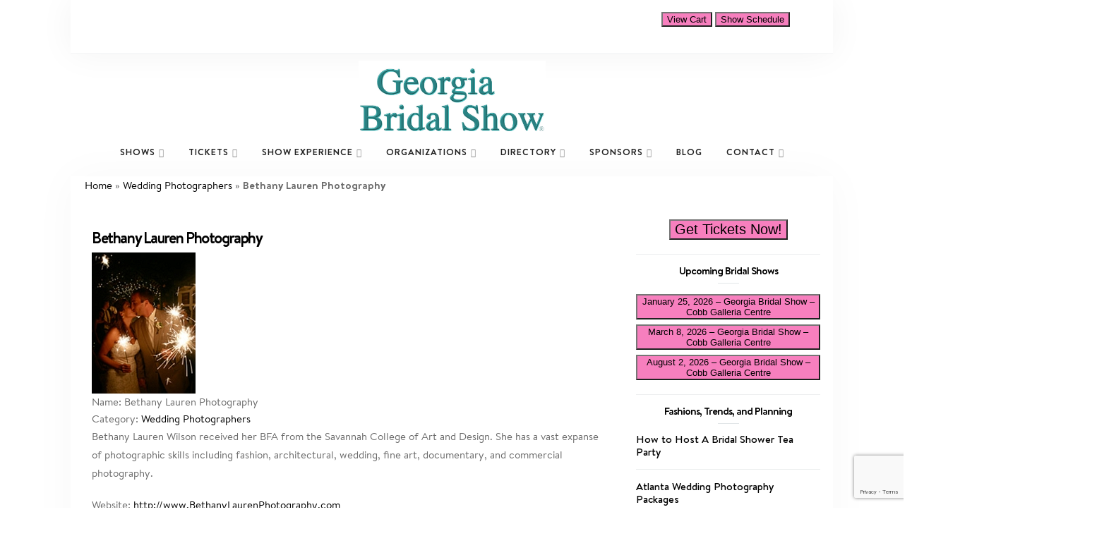

--- FILE ---
content_type: text/html; charset=UTF-8
request_url: https://www.georgiabridalshow.com/wedding-vendors/bethany-lauren-photography/
body_size: 16370
content:
<!DOCTYPE html><html lang="en-US" prefix="og: https://ogp.me/ns# fb: https://ogp.me/ns/fb# article: https://ogp.me/ns/article#"><head ><meta charset="UTF-8"><meta http-equiv="X-UA-Compatible" content="IE=edge"><meta name="viewport" content="width=device-width, initial-scale=1"><meta name="p:domain_verify" content="b5cf128290f3462f894efc680e31ef2f”/><meta name="facebook-domain-verification" content="tgeq74qv0go7e4pk1tbv3igazarac9" /><link rel="profile" href="http://gmpg.org/xfn/11"><link rel="shortcut icon" href="https://www.georgiabridalshow.com/favicon.ico" type="image/x-icon"><link rel="icon" href="https://www.georgiabridalshow.com/favicon.ico" type="image/x-icon"><link rel="pingback" href="https://www.georgiabridalshow.com/xmlrpc.php"><meta name="wpsso-begin" content="wpsso structured data begin"/><meta name="generator" content="WPSSO Core 21.10.0/S"/><meta name="generator" content="WPSSO UM 7.3.0/S"/><link rel="shortlink" href="https://www.georgiabridalshow.com/wedding-vendors/bethany-lauren-photography/?p=9988"/><meta property="fb:app_id" content="966242223397117"/><meta property="og:type" content="article"/><meta property="og:url" content="https://www.georgiabridalshow.com/wedding-vendors/bethany-lauren-photography/"/><meta property="og:locale" content="en_US"/><meta property="og:site_name" content="Georgia Bridal Show"/><meta property="og:title" content="Bethany Lauren Photography  &ndash; Georgia Bridal Show"/><meta property="og:description" content="Bethany Lauren Wilson received her BFA from the Savannah College of Art and Design. She has a vast expanse of photographic skills including fashion, architectural, wedding, fine art, documentary, and commercial photography."/><meta property="og:updated_time" content="2017-12-01T02:15:03+00:00"/><meta property="article:publisher" content="http://www.facebook.com/gabridalshows/"/><meta property="article:published_time" content="2017-12-01T02:15:03+00:00"/><meta property="article:modified_time" content="2017-12-01T02:15:03+00:00"/><meta name="twitter:domain" content="www.georgiabridalshow.com"/><meta name="twitter:site" content="@gabridalshows"/><meta name="twitter:title" content="Bethany Lauren Photography  &ndash; Georgia Bridal Show"/><meta name="twitter:description" content="Bethany Lauren Wilson received her BFA from the Savannah College of Art and Design. She has a vast expanse of photographic skills including fashion, architectural, wedding, fine art, documentary..."/><meta name="twitter:card" content="summary"/><meta name="twitter:label1" content="Written by"/><meta name="twitter:data1" content="gbs"/><meta name="author" content="gbs"/> <script type="application/ld+json" id="wpsso-schema-graph">{
    "@context": "https://schema.org",
    "@graph": [
        {
            "@id": "/wedding-vendors/bethany-lauren-photography/#sso/webpage/9988",
            "@context": "https://schema.org",
            "@type": "WebPage",
            "mainEntityOfPage": "https://www.georgiabridalshow.com/wedding-vendors/bethany-lauren-photography/",
            "url": "https://www.georgiabridalshow.com/wedding-vendors/bethany-lauren-photography/",
            "sameAs": [
                "https://www.georgiabridalshow.com/wedding-vendors/bethany-lauren-photography/?p=9988"
            ],
            "name": "Bethany Lauren Photography  &ndash; Georgia Bridal Show",
            "description": "Bethany Lauren Wilson received her BFA from the Savannah College of Art and Design. She has a vast expanse of photographic skills including fashion, architectural, wedding, fine art, documentary, and commercial photography.",
            "potentialAction": [
                {
                    "@context": "https://schema.org",
                    "@type": "ReadAction",
                    "target": "https://www.georgiabridalshow.com/wedding-vendors/bethany-lauren-photography/"
                }
            ],
            "publisher": [
                {
                    "@id": "/#sso/organization/site/org-logo-url"
                }
            ],
            "headline": "Bethany Lauren Photography  &ndash; Georgia Bridal Show",
            "inLanguage": "en_US",
            "datePublished": "2017-12-01T02:15:03+00:00",
            "dateModified": "2017-12-01T02:15:03+00:00",
            "author": {
                "@id": "/d35a994f8cc0e728f952bfd6b2ee094f#sso/person"
            }
        },
        {
            "@id": "/#sso/organization/site/org-logo-url",
            "@context": "https://schema.org",
            "@type": "Organization",
            "url": "https://www.georgiabridalshow.com/",
            "name": "Georgia Bridal Show",
            "description": "Premier entertainment show resource for wedding planning in Atlanta, Athens, Augusta, Macon, Savannah, and all over Georgia. Since 1990, produces the Georgia Bridal Show featuring the best bridal gowns, cakes, catering, photographers, tuxedos, venues, and more. Online wedding vendor directory, tips, trends, and more.",
            "sameAs": [
                "http://www.facebook.com/gabridalshows/",
                "https://www.instagram.com/gabridalshows/",
                "https://www.linkedin.com/company/georgia-bridal-show/",
                "https://twitter.com/gabridalshows",
                "https://www.youtube.com/user/EliteBridalEvents"
            ]
        },
        {
            "@id": "/d35a994f8cc0e728f952bfd6b2ee094f#sso/person",
            "@context": "https://schema.org",
            "@type": "Person",
            "name": "gbs",
            "givenName": "Mark",
            "familyName": "St. Denis",
            "description": "Author archive page for gbs."
        }
    ]
}</script> <meta name="wpsso-end" content="wpsso structured data end"/><meta name="wpsso-cached" content="2025-12-23T23:51:24+00:00 for www.georgiabridalshow.com"/><meta name="wpsso-added" content="2025-12-30T16:24:29+00:00 in 0.001446 secs (30.49 MB peak)"/><meta name='robots' content='index, follow, max-image-preview:large, max-snippet:-1, max-video-preview:-1' /><style>img:is([sizes="auto" i], [sizes^="auto," i]) { contain-intrinsic-size: 3000px 1500px }</style><title>Bethany Lauren Photography - Georgia Bridal Show</title><link rel="canonical" href="https://www.georgiabridalshow.com/wedding-vendors/bethany-lauren-photography/" /> <script type="application/ld+json" class="yoast-schema-graph">{"@context":"https://schema.org","@graph":[{"@type":"BreadcrumbList","@id":"https://www.georgiabridalshow.com/wedding-vendors/bethany-lauren-photography/#breadcrumb","itemListElement":[{"@type":"ListItem","position":1,"name":"Home","item":"https://www.georgiabridalshow.com/"},{"@type":"ListItem","position":2,"name":"Wedding Photographers","item":"https://www.georgiabridalshow.com/wedding-vendors/wedding/wedding-photographers/"},{"@type":"ListItem","position":3,"name":"Bethany Lauren Photography"}]}]}</script> <link rel='dns-prefetch' href='//www.google.com' /><link rel="alternate" type="application/rss+xml" title="Georgia Bridal Show &raquo; Feed" href="https://www.georgiabridalshow.com/feed/" /><link rel="alternate" type="application/rss+xml" title="Georgia Bridal Show &raquo; Comments Feed" href="https://www.georgiabridalshow.com/comments/feed/" />  <script type="text/javascript">window._wpemojiSettings = {"baseUrl":"https:\/\/s.w.org\/images\/core\/emoji\/16.0.1\/72x72\/","ext":".png","svgUrl":"https:\/\/s.w.org\/images\/core\/emoji\/16.0.1\/svg\/","svgExt":".svg","source":{"concatemoji":"https:\/\/www.georgiabridalshow.com\/wp-includes\/js\/wp-emoji-release.min.js?ver=6.8.3"}};
/*! This file is auto-generated */
!function(s,n){var o,i,e;function c(e){try{var t={supportTests:e,timestamp:(new Date).valueOf()};sessionStorage.setItem(o,JSON.stringify(t))}catch(e){}}function p(e,t,n){e.clearRect(0,0,e.canvas.width,e.canvas.height),e.fillText(t,0,0);var t=new Uint32Array(e.getImageData(0,0,e.canvas.width,e.canvas.height).data),a=(e.clearRect(0,0,e.canvas.width,e.canvas.height),e.fillText(n,0,0),new Uint32Array(e.getImageData(0,0,e.canvas.width,e.canvas.height).data));return t.every(function(e,t){return e===a[t]})}function u(e,t){e.clearRect(0,0,e.canvas.width,e.canvas.height),e.fillText(t,0,0);for(var n=e.getImageData(16,16,1,1),a=0;a<n.data.length;a++)if(0!==n.data[a])return!1;return!0}function f(e,t,n,a){switch(t){case"flag":return n(e,"\ud83c\udff3\ufe0f\u200d\u26a7\ufe0f","\ud83c\udff3\ufe0f\u200b\u26a7\ufe0f")?!1:!n(e,"\ud83c\udde8\ud83c\uddf6","\ud83c\udde8\u200b\ud83c\uddf6")&&!n(e,"\ud83c\udff4\udb40\udc67\udb40\udc62\udb40\udc65\udb40\udc6e\udb40\udc67\udb40\udc7f","\ud83c\udff4\u200b\udb40\udc67\u200b\udb40\udc62\u200b\udb40\udc65\u200b\udb40\udc6e\u200b\udb40\udc67\u200b\udb40\udc7f");case"emoji":return!a(e,"\ud83e\udedf")}return!1}function g(e,t,n,a){var r="undefined"!=typeof WorkerGlobalScope&&self instanceof WorkerGlobalScope?new OffscreenCanvas(300,150):s.createElement("canvas"),o=r.getContext("2d",{willReadFrequently:!0}),i=(o.textBaseline="top",o.font="600 32px Arial",{});return e.forEach(function(e){i[e]=t(o,e,n,a)}),i}function t(e){var t=s.createElement("script");t.src=e,t.defer=!0,s.head.appendChild(t)}"undefined"!=typeof Promise&&(o="wpEmojiSettingsSupports",i=["flag","emoji"],n.supports={everything:!0,everythingExceptFlag:!0},e=new Promise(function(e){s.addEventListener("DOMContentLoaded",e,{once:!0})}),new Promise(function(t){var n=function(){try{var e=JSON.parse(sessionStorage.getItem(o));if("object"==typeof e&&"number"==typeof e.timestamp&&(new Date).valueOf()<e.timestamp+604800&&"object"==typeof e.supportTests)return e.supportTests}catch(e){}return null}();if(!n){if("undefined"!=typeof Worker&&"undefined"!=typeof OffscreenCanvas&&"undefined"!=typeof URL&&URL.createObjectURL&&"undefined"!=typeof Blob)try{var e="postMessage("+g.toString()+"("+[JSON.stringify(i),f.toString(),p.toString(),u.toString()].join(",")+"));",a=new Blob([e],{type:"text/javascript"}),r=new Worker(URL.createObjectURL(a),{name:"wpTestEmojiSupports"});return void(r.onmessage=function(e){c(n=e.data),r.terminate(),t(n)})}catch(e){}c(n=g(i,f,p,u))}t(n)}).then(function(e){for(var t in e)n.supports[t]=e[t],n.supports.everything=n.supports.everything&&n.supports[t],"flag"!==t&&(n.supports.everythingExceptFlag=n.supports.everythingExceptFlag&&n.supports[t]);n.supports.everythingExceptFlag=n.supports.everythingExceptFlag&&!n.supports.flag,n.DOMReady=!1,n.readyCallback=function(){n.DOMReady=!0}}).then(function(){return e}).then(function(){var e;n.supports.everything||(n.readyCallback(),(e=n.source||{}).concatemoji?t(e.concatemoji):e.wpemoji&&e.twemoji&&(t(e.twemoji),t(e.wpemoji)))}))}((window,document),window._wpemojiSettings);</script> <link rel='stylesheet' id='pt-cv-public-style-css' href='https://www.georgiabridalshow.com/wp-content/plugins/content-views-query-and-display-post-page/public/assets/css/cv.css?ver=4.2.1' type='text/css' media='all' /><link rel='stylesheet' id='pt-cv-public-pro-style-css' href='https://www.georgiabridalshow.com/wp-content/plugins/pt-content-views-pro/public/assets/css/cvpro.min.css?ver=5.6.0.2' type='text/css' media='all' /><style id='wp-emoji-styles-inline-css' type='text/css'>img.wp-smiley, img.emoji {
		display: inline !important;
		border: none !important;
		box-shadow: none !important;
		height: 1em !important;
		width: 1em !important;
		margin: 0 0.07em !important;
		vertical-align: -0.1em !important;
		background: none !important;
		padding: 0 !important;
	}</style><link rel='stylesheet' id='wp-block-library-css' href='https://www.georgiabridalshow.com/wp-includes/css/dist/block-library/style.min.css?ver=6.8.3' type='text/css' media='all' /><style id='classic-theme-styles-inline-css' type='text/css'>/*! This file is auto-generated */
.wp-block-button__link{color:#fff;background-color:#32373c;border-radius:9999px;box-shadow:none;text-decoration:none;padding:calc(.667em + 2px) calc(1.333em + 2px);font-size:1.125em}.wp-block-file__button{background:#32373c;color:#fff;text-decoration:none}</style><style id='global-styles-inline-css' type='text/css'>:root{--wp--preset--aspect-ratio--square: 1;--wp--preset--aspect-ratio--4-3: 4/3;--wp--preset--aspect-ratio--3-4: 3/4;--wp--preset--aspect-ratio--3-2: 3/2;--wp--preset--aspect-ratio--2-3: 2/3;--wp--preset--aspect-ratio--16-9: 16/9;--wp--preset--aspect-ratio--9-16: 9/16;--wp--preset--color--black: #000000;--wp--preset--color--cyan-bluish-gray: #abb8c3;--wp--preset--color--white: #ffffff;--wp--preset--color--pale-pink: #f78da7;--wp--preset--color--vivid-red: #cf2e2e;--wp--preset--color--luminous-vivid-orange: #ff6900;--wp--preset--color--luminous-vivid-amber: #fcb900;--wp--preset--color--light-green-cyan: #7bdcb5;--wp--preset--color--vivid-green-cyan: #00d084;--wp--preset--color--pale-cyan-blue: #8ed1fc;--wp--preset--color--vivid-cyan-blue: #0693e3;--wp--preset--color--vivid-purple: #9b51e0;--wp--preset--gradient--vivid-cyan-blue-to-vivid-purple: linear-gradient(135deg,rgba(6,147,227,1) 0%,rgb(155,81,224) 100%);--wp--preset--gradient--light-green-cyan-to-vivid-green-cyan: linear-gradient(135deg,rgb(122,220,180) 0%,rgb(0,208,130) 100%);--wp--preset--gradient--luminous-vivid-amber-to-luminous-vivid-orange: linear-gradient(135deg,rgba(252,185,0,1) 0%,rgba(255,105,0,1) 100%);--wp--preset--gradient--luminous-vivid-orange-to-vivid-red: linear-gradient(135deg,rgba(255,105,0,1) 0%,rgb(207,46,46) 100%);--wp--preset--gradient--very-light-gray-to-cyan-bluish-gray: linear-gradient(135deg,rgb(238,238,238) 0%,rgb(169,184,195) 100%);--wp--preset--gradient--cool-to-warm-spectrum: linear-gradient(135deg,rgb(74,234,220) 0%,rgb(151,120,209) 20%,rgb(207,42,186) 40%,rgb(238,44,130) 60%,rgb(251,105,98) 80%,rgb(254,248,76) 100%);--wp--preset--gradient--blush-light-purple: linear-gradient(135deg,rgb(255,206,236) 0%,rgb(152,150,240) 100%);--wp--preset--gradient--blush-bordeaux: linear-gradient(135deg,rgb(254,205,165) 0%,rgb(254,45,45) 50%,rgb(107,0,62) 100%);--wp--preset--gradient--luminous-dusk: linear-gradient(135deg,rgb(255,203,112) 0%,rgb(199,81,192) 50%,rgb(65,88,208) 100%);--wp--preset--gradient--pale-ocean: linear-gradient(135deg,rgb(255,245,203) 0%,rgb(182,227,212) 50%,rgb(51,167,181) 100%);--wp--preset--gradient--electric-grass: linear-gradient(135deg,rgb(202,248,128) 0%,rgb(113,206,126) 100%);--wp--preset--gradient--midnight: linear-gradient(135deg,rgb(2,3,129) 0%,rgb(40,116,252) 100%);--wp--preset--font-size--small: 13px;--wp--preset--font-size--medium: 20px;--wp--preset--font-size--large: 36px;--wp--preset--font-size--x-large: 42px;--wp--preset--spacing--20: 0.44rem;--wp--preset--spacing--30: 0.67rem;--wp--preset--spacing--40: 1rem;--wp--preset--spacing--50: 1.5rem;--wp--preset--spacing--60: 2.25rem;--wp--preset--spacing--70: 3.38rem;--wp--preset--spacing--80: 5.06rem;--wp--preset--shadow--natural: 6px 6px 9px rgba(0, 0, 0, 0.2);--wp--preset--shadow--deep: 12px 12px 50px rgba(0, 0, 0, 0.4);--wp--preset--shadow--sharp: 6px 6px 0px rgba(0, 0, 0, 0.2);--wp--preset--shadow--outlined: 6px 6px 0px -3px rgba(255, 255, 255, 1), 6px 6px rgba(0, 0, 0, 1);--wp--preset--shadow--crisp: 6px 6px 0px rgba(0, 0, 0, 1);}:where(.is-layout-flex){gap: 0.5em;}:where(.is-layout-grid){gap: 0.5em;}body .is-layout-flex{display: flex;}.is-layout-flex{flex-wrap: wrap;align-items: center;}.is-layout-flex > :is(*, div){margin: 0;}body .is-layout-grid{display: grid;}.is-layout-grid > :is(*, div){margin: 0;}:where(.wp-block-columns.is-layout-flex){gap: 2em;}:where(.wp-block-columns.is-layout-grid){gap: 2em;}:where(.wp-block-post-template.is-layout-flex){gap: 1.25em;}:where(.wp-block-post-template.is-layout-grid){gap: 1.25em;}.has-black-color{color: var(--wp--preset--color--black) !important;}.has-cyan-bluish-gray-color{color: var(--wp--preset--color--cyan-bluish-gray) !important;}.has-white-color{color: var(--wp--preset--color--white) !important;}.has-pale-pink-color{color: var(--wp--preset--color--pale-pink) !important;}.has-vivid-red-color{color: var(--wp--preset--color--vivid-red) !important;}.has-luminous-vivid-orange-color{color: var(--wp--preset--color--luminous-vivid-orange) !important;}.has-luminous-vivid-amber-color{color: var(--wp--preset--color--luminous-vivid-amber) !important;}.has-light-green-cyan-color{color: var(--wp--preset--color--light-green-cyan) !important;}.has-vivid-green-cyan-color{color: var(--wp--preset--color--vivid-green-cyan) !important;}.has-pale-cyan-blue-color{color: var(--wp--preset--color--pale-cyan-blue) !important;}.has-vivid-cyan-blue-color{color: var(--wp--preset--color--vivid-cyan-blue) !important;}.has-vivid-purple-color{color: var(--wp--preset--color--vivid-purple) !important;}.has-black-background-color{background-color: var(--wp--preset--color--black) !important;}.has-cyan-bluish-gray-background-color{background-color: var(--wp--preset--color--cyan-bluish-gray) !important;}.has-white-background-color{background-color: var(--wp--preset--color--white) !important;}.has-pale-pink-background-color{background-color: var(--wp--preset--color--pale-pink) !important;}.has-vivid-red-background-color{background-color: var(--wp--preset--color--vivid-red) !important;}.has-luminous-vivid-orange-background-color{background-color: var(--wp--preset--color--luminous-vivid-orange) !important;}.has-luminous-vivid-amber-background-color{background-color: var(--wp--preset--color--luminous-vivid-amber) !important;}.has-light-green-cyan-background-color{background-color: var(--wp--preset--color--light-green-cyan) !important;}.has-vivid-green-cyan-background-color{background-color: var(--wp--preset--color--vivid-green-cyan) !important;}.has-pale-cyan-blue-background-color{background-color: var(--wp--preset--color--pale-cyan-blue) !important;}.has-vivid-cyan-blue-background-color{background-color: var(--wp--preset--color--vivid-cyan-blue) !important;}.has-vivid-purple-background-color{background-color: var(--wp--preset--color--vivid-purple) !important;}.has-black-border-color{border-color: var(--wp--preset--color--black) !important;}.has-cyan-bluish-gray-border-color{border-color: var(--wp--preset--color--cyan-bluish-gray) !important;}.has-white-border-color{border-color: var(--wp--preset--color--white) !important;}.has-pale-pink-border-color{border-color: var(--wp--preset--color--pale-pink) !important;}.has-vivid-red-border-color{border-color: var(--wp--preset--color--vivid-red) !important;}.has-luminous-vivid-orange-border-color{border-color: var(--wp--preset--color--luminous-vivid-orange) !important;}.has-luminous-vivid-amber-border-color{border-color: var(--wp--preset--color--luminous-vivid-amber) !important;}.has-light-green-cyan-border-color{border-color: var(--wp--preset--color--light-green-cyan) !important;}.has-vivid-green-cyan-border-color{border-color: var(--wp--preset--color--vivid-green-cyan) !important;}.has-pale-cyan-blue-border-color{border-color: var(--wp--preset--color--pale-cyan-blue) !important;}.has-vivid-cyan-blue-border-color{border-color: var(--wp--preset--color--vivid-cyan-blue) !important;}.has-vivid-purple-border-color{border-color: var(--wp--preset--color--vivid-purple) !important;}.has-vivid-cyan-blue-to-vivid-purple-gradient-background{background: var(--wp--preset--gradient--vivid-cyan-blue-to-vivid-purple) !important;}.has-light-green-cyan-to-vivid-green-cyan-gradient-background{background: var(--wp--preset--gradient--light-green-cyan-to-vivid-green-cyan) !important;}.has-luminous-vivid-amber-to-luminous-vivid-orange-gradient-background{background: var(--wp--preset--gradient--luminous-vivid-amber-to-luminous-vivid-orange) !important;}.has-luminous-vivid-orange-to-vivid-red-gradient-background{background: var(--wp--preset--gradient--luminous-vivid-orange-to-vivid-red) !important;}.has-very-light-gray-to-cyan-bluish-gray-gradient-background{background: var(--wp--preset--gradient--very-light-gray-to-cyan-bluish-gray) !important;}.has-cool-to-warm-spectrum-gradient-background{background: var(--wp--preset--gradient--cool-to-warm-spectrum) !important;}.has-blush-light-purple-gradient-background{background: var(--wp--preset--gradient--blush-light-purple) !important;}.has-blush-bordeaux-gradient-background{background: var(--wp--preset--gradient--blush-bordeaux) !important;}.has-luminous-dusk-gradient-background{background: var(--wp--preset--gradient--luminous-dusk) !important;}.has-pale-ocean-gradient-background{background: var(--wp--preset--gradient--pale-ocean) !important;}.has-electric-grass-gradient-background{background: var(--wp--preset--gradient--electric-grass) !important;}.has-midnight-gradient-background{background: var(--wp--preset--gradient--midnight) !important;}.has-small-font-size{font-size: var(--wp--preset--font-size--small) !important;}.has-medium-font-size{font-size: var(--wp--preset--font-size--medium) !important;}.has-large-font-size{font-size: var(--wp--preset--font-size--large) !important;}.has-x-large-font-size{font-size: var(--wp--preset--font-size--x-large) !important;}
:where(.wp-block-post-template.is-layout-flex){gap: 1.25em;}:where(.wp-block-post-template.is-layout-grid){gap: 1.25em;}
:where(.wp-block-columns.is-layout-flex){gap: 2em;}:where(.wp-block-columns.is-layout-grid){gap: 2em;}
:root :where(.wp-block-pullquote){font-size: 1.5em;line-height: 1.6;}</style><link rel='stylesheet' id='tc_custom_fields-fields-front-css' href='https://www.georgiabridalshow.com/wp-content/plugins/custom-forms-2021/css/front.css?ver=1.2.3' type='text/css' media='all' /><link rel='stylesheet' id='tc-front-css' href='https://www.georgiabridalshow.com/wp-content/plugins/tickera/css/front.css?ver=3.5.1.4' type='text/css' media='all' /><link rel='stylesheet' id='tc-elementor-sc-popup-css' href='https://www.georgiabridalshow.com/wp-content/plugins/tickera/css/elementor-sc-popup.css?ver=3.5.1.4' type='text/css' media='all' /><link rel='stylesheet' id='font-awesome-css' href='https://www.georgiabridalshow.com/wp-content/plugins/tickera/css/font-awesome.min.css?ver=3.5.1.4' type='text/css' media='all' /><link rel='stylesheet' id='tc-common-front-css' href='https://www.georgiabridalshow.com/wp-content/plugins/tickera/includes/addons/gutenberg/blocks-assets/blocks.css?ver=3.5.1.4' type='text/css' media='all' /><link rel='stylesheet' id='wundermag_init_css-css' href='https://www.georgiabridalshow.com/wp-content/themes/wundermag/dist/css/init.css?ver=6.8.3' type='text/css' media='all' /><link rel='stylesheet' id='ionicons-css' href='https://www.georgiabridalshow.com/wp-content/themes/wundermag/dist/fonts/ionicons/ionicons.min.css?ver=6.8.3' type='text/css' media='all' /><link rel='stylesheet' id='vossen-icons-css' href='https://www.georgiabridalshow.com/wp-content/themes/wundermag/dist/fonts/vs-icons/vossen-icons.css?ver=6.8.3' type='text/css' media='all' /><link rel='stylesheet' id='wonderfont-css' href='https://www.georgiabridalshow.com/wp-content/themes/wundermag/dist/fonts/wonder/style.css?ver=6.8.3' type='text/css' media='all' /><link rel='stylesheet' id='source-serif-css' href='https://www.georgiabridalshow.com/wp-content/themes/wundermag/dist/fonts/source-serif-pro/style.css?ver=6.8.3' type='text/css' media='all' /><link rel='stylesheet' id='wundermag_style-css' href='https://www.georgiabridalshow.com/wp-content/themes/wundermag/style.css?ver=2.1.3' type='text/css' media='all' /><link rel='stylesheet' id='wpbdp-widgets-css' href='https://www.georgiabridalshow.com/wp-content/plugins/business-directory-plugin/assets/css/widgets.min.css?ver=5.5.1' type='text/css' media='all' /><link rel='stylesheet' id='wpbdp-dnd-upload-css' href='https://www.georgiabridalshow.com/wp-content/plugins/business-directory-plugin/assets/css/dnd-upload.min.css?ver=5.5.1' type='text/css' media='all' /><link rel='stylesheet' id='wpbdp-js-select2-css-css' href='https://www.georgiabridalshow.com/wp-content/plugins/business-directory-plugin/vendors/select2-4.0.3/css/select2.min.css?ver=4.0.3' type='text/css' media='all' /><link rel='stylesheet' id='wpbdp-base-css-css' href='https://www.georgiabridalshow.com/wp-content/plugins/business-directory-plugin/assets/css/wpbdp.min.css?ver=5.5.1' type='text/css' media='all' /><link rel='stylesheet' id='wp-pagenavi-css' href='https://www.georgiabridalshow.com/wp-content/themes/wundermag/pagenavi-css.css?ver=2.70' type='text/css' media='all' /><link rel='stylesheet' id='cyclone-template-style-dark-0-css' href='https://www.georgiabridalshow.com/wp-content/plugins/cyclone-slider/templates/dark/style.css?ver=3.2.0' type='text/css' media='all' /><link rel='stylesheet' id='cyclone-template-style-default-0-css' href='https://www.georgiabridalshow.com/wp-content/plugins/cyclone-slider/templates/default/style.css?ver=3.2.0' type='text/css' media='all' /><link rel='stylesheet' id='cyclone-template-style-standard-0-css' href='https://www.georgiabridalshow.com/wp-content/plugins/cyclone-slider/templates/standard/style.css?ver=3.2.0' type='text/css' media='all' /><link rel='stylesheet' id='cyclone-template-style-thumbnails-0-css' href='https://www.georgiabridalshow.com/wp-content/plugins/cyclone-slider/templates/thumbnails/style.css?ver=3.2.0' type='text/css' media='all' /><link rel='stylesheet' id='default-styles-css' href='https://www.georgiabridalshow.com/wp-content/plugins/business-directory-plugin/themes/default/assets/styles.css?ver=4.0.4' type='text/css' media='all' /><link rel='stylesheet' id='kirki-styles-theme_mod-css' href='https://www.georgiabridalshow.com/wp-content/themes/wundermag/inc/plugins/kirki/assets/css/kirki-styles.css' type='text/css' media='all' /><style id='kirki-styles-theme_mod-inline-css' type='text/css'>.nav-primary .header-title img{width:265px;}.nav-primary .header-title h1{font-size:10px;}.nav-primary .header-title{padding-top:0px;padding-bottom:0px;}body{font-family:wundermag-heading-font;font-weight:400;font-style:normal;font-size:15px;line-height:24px;background-color:#fff;}.page-header-fullwidth h1,.page-large-header h1,.page-standard-header h1{font-family:wundermag-heading-font;font-weight:700;font-style:normal;font-size:34px;line-height:1.2;letter-spacing:-2px;}h1{font-family:wundermag-heading-font;font-weight:700;font-style:normal;font-size:30px;line-height:1.2;letter-spacing:-2px;}h2{font-family:wundermag-heading-font;font-weight:700;font-style:normal;font-size:22px;line-height:1.2;letter-spacing:-1.4px;}h3{font-family:wundermag-heading-font;font-weight:700;font-style:normal;font-size:20px;line-height:1.2;letter-spacing:-1px;}h4{font-family:wundermag-heading-font;font-weight:700;font-style:normal;font-size:15px;line-height:1.2;letter-spacing:-1px;}h5{font-family:wundermag-heading-font;font-weight:700;font-style:normal;font-size:14px;line-height:1.2;}h6{font-family:wundermag-heading-font;font-weight:700;font-style:normal;font-size:13px;line-height:1.2;}.btn, .wpcf7-submit, .post-password-form input[type="submit"],.woocommerce button.button, .woocommerce button.button.alt,.woocommerce button,.woocommerce .button{font-family:wundermag-heading-font;font-weight:700;font-style:normal;font-size:11px;line-height:14px;letter-spacing:2px;text-transform:uppercase;}.post-read-more a{font-family:wundermag-heading-font;font-weight:700;font-style:normal;font-size:12.1px;line-height:16px;letter-spacing:1.6px;text-transform:uppercase;}.pagination-num .nav-links > a.next, .pagination-num .nav-links > a.prev{font-family:wundermag-heading-font;font-weight:700;font-style:normal;font-size:13.1px;line-height:16px;letter-spacing:1.4px;text-transform:uppercase;}.pagination-num .nav-links > span, .pagination-num .nav-links > a{font-family:wundermag-heading-font;font-weight:700;font-style:normal;font-size:14px;line-height:16px;letter-spacing:0px;}.list-post .post-header .post-title{font-size:32px;letter-spacing:-1.6px;}.grid-post .post-header .post-title{font-size:30px;letter-spacing:-1.5px;}p{font-family:wundermag-heading-font;font-size:15px;line-height:26px;}.by-author, .post-date, .post-header-info, .post-header-info a, .in-cat{font-family:wundermag-heading-font;font-weight:400;font-style:italic;font-size:14px;line-height:26px;letter-spacing:-.2px;}blockquote p{font-family:wundermag-heading-font;font-weight:700;font-style:normal;font-size:28px;line-height:34px;letter-spacing:-1px;}.post-tags a{font-family:wundermag-heading-font;font-weight:700;font-style:normal;font-size:10.1px;line-height:1;letter-spacing:1px;text-transform:uppercase;}.h4-up,
.list-categories a,
.tagcloud a,
.post-tags a,
table th,
.post-password-form label,
.vs-head-rd,
blockquote ul,
.main-navigation li a,
.post-cat,
.promo-box-text h6,
.post-bottom a,
.posts-pagination a,
.comment-author,
.btn,
.wpcf7-submit,
.mc4wp-form input[type="submit"],
.widget_wysija input[type="submit"],
.post-password-form input[type="submit"],
.nav-search .searchform input,
figure .icon-pinterest span,
.wundermag-shop-bag i span,
.pagination-num .nav-links,
.side-menu-nav li,
.widget_nav_menu li,
.comment-link,
blockquote p,
.single-post .post-share-sticky a span,
.vossen-main-shop-category a,
.woocommerce-cart .woocommerce > form table.shop_table tbody tr td.actions .coupon label,
.woocommerce table.shop_table td.product-name a,
.woocommerce .quantity .qty,
.woocommerce nav.woocommerce-pagination ul li a,
.woocommerce nav.woocommerce-pagination ul li span,
.woocommerce select,
.woocommerce .wundermag-shop ul.products li.product .onsale,
.woocommerce span.onsale,
.woocommerce-tabs ul.tabs li a,
.shop-single-meta-name,
.woocommerce table.shop_table th,
.woocommerce button.button,
.woocommerce button.button.alt,
.woocommerce a.button,
.woocommerce a.button.alt,
.woocommerce .button,
.woocommerce input.button,
.woocommerce input.button.alt,
.woocommerce #respond input#submit,
.woocommerce .cart_totals table.shop_table tbody tr td,
.woocommerce-cart .amount,
.woocommerce-checkout .amount,
.woocommerce-cart table.cart td.actions .coupon .input-text,
.woocommerce-thankyou-order-received,
.woocommerce div.product form.cart .variations td.label,
.woocommerce div.product form.cart .reset_variations,
.product_meta span,
.wundermag-shop ul.products li.product .price,
.woocommerce ul.products li.product .price,
.woocommerce div.product p.price,
.woocommerce div.product p.price,
.woocommerce div.product span.price,
.shop-single-cat a{font-family:wundermag-heading-font;}input, textarea{font-family:wundermag-heading-font;font-weight:400;font-style:normal;}a{color:#000;}a:hover,a:hover i{color:#f77fbe;}.btn,input.btn,.footer-widgets .wundermag-subscribe-form input.btn,.woocommerce button.button, .woocommerce button.button.alt,button,.wpcf7-submit,.mc4wp-form input[type="submit"],.widget_wysija input[type="submit"],.featured-post .post-read-more a.btn{background-color:#f77fbe;}.btn:hover,input.btn:hover,.footer-widgets .wundermag-subscribe-form input.btn:hover,.woocommerce button.button, .woocommerce button.button.alt:hover,button:hover,.wpcf7-submit:hover,.mc4wp-form input[type="submit"]:hover,.widget_wysija input[type="submit"]:hover,.featured-post .post-read-more a.btn:hover{background-color:#f7afd3;}.nav-bar{background-color:#FFFFFF;}.nav-bar .nav-social a, .nav-bar .top-bar-right a{color:#232323;}.menu-toggle span{background:#232323;}.nav-bar .nav-social a:hover,.nav-bar .nav-social a:hover i, .nav-bar .top-bar-right a:hover, .nav-bar .top-bar-right a:hover i{color:#F77FBE;}.menu-toggle:hover span{background:#F77FBE;}.header{background-color:#FFFFFF;}.main-navigation li a,.menu-item-has-children>a::after,.main-navigation li ul li a{color:#232323;}.main-navigation li a:hover,.menu-item-has-children>a:hover::after,.main-navigation li ul li a:hover{color:#F77FBE;}.main-navigation li ul{background-color:#fff;}p,ol, ul{color:#696969;}h1, h2, h3, h4, h5, h6, .post h1,.post h2,.post h3,.post h4,.post h5,.post h6,.single-large-header .post-title,.single-standard-header .post-title,.elementor-heading-title,.page h1,.page h2,.page h3,.page h4,.page h5,.page h6,.elementor-667 .elementor-element.elementor-element-42jglga .elementor-heading-title{color:#000;}blockquote, blockquote p{color:#000;}.in-cat, .by-author, .post-date, .post-header-info, .post-header-info a, .post-header-info a i{color:rgba(72, 72, 72, 0.5);}figure .icon-pinterest,.img-lightbox-overlay i{background-color:rgba(24, 24, 24, 0.3);}figure .icon-pinterest:hover,figure:hover .img-lightbox-overlay i, .single-lightbox-src:hover .img-lightbox-overlay i,figure:hover .icon-pinterest{background-color:rgba(0,0,0, .88);}.widget-area .widget-title{color:#000;}#footer.footer-one{background-color:#232323;padding-top:16px;padding-bottom:30px;}#footer a, #footer a i{color:#fff;}#footer a:hover, #footer a:hover i{color:#3a3c3c;}#footer .footer-copyright{color:rgba(118, 118, 118, 0.75);}#footer .footer-copyright a{color:rgba(118, 118, 118, 0.75);}footer .scroll-top i{background-color:#18191a;}footer .scroll-top:hover i{background-color:#3a3c3c;}#footer .main-navigation.footer-menu li a, #footer .footer-menu .menu-item-has-children>a::after{color:#ffffff;}.main-navigation.footer-menu li:hover a, .footer-menu .menu-item-has-children>a:hover::after{color:#f77fbe;}#footer .main-navigation.footer-menu .sub-menu{background:#18191a;}@media (min-width: 992px){.open-side-menu{display:none!important;}}@media (max-width: 992px){.header-type-primary-2 #main{padding-top:80px;}.header-type-primary-1 #main{padding-top:56px;}.nav-bar{position:fixed;top:0px;z-index:999;width:100%;}}</style><link rel='stylesheet' id='kirki-styles-homepage_width_config-css' href='https://www.georgiabridalshow.com/wp-content/themes/wundermag/inc/plugins/kirki/assets/css/kirki-styles.css' type='text/css' media='all' /><style id='kirki-styles-homepage_width_config-inline-css' type='text/css'>.home .container{max-width:1140px;}</style><link rel='stylesheet' id='kirki-styles-archive_width_config-css' href='https://www.georgiabridalshow.com/wp-content/themes/wundermag/inc/plugins/kirki/assets/css/kirki-styles.css' type='text/css' media='all' /><style id='kirki-styles-archive_width_config-inline-css' type='text/css'>.archive .container{max-width:1140px;}</style><link rel='stylesheet' id='kirki-styles-single_sidebar_width_config-css' href='https://www.georgiabridalshow.com/wp-content/themes/wundermag/inc/plugins/kirki/assets/css/kirki-styles.css' type='text/css' media='all' /><style id='kirki-styles-single_sidebar_width_config-inline-css' type='text/css'>.layout-sidebar-right .single-post .container, .layout-sidebar-left .single-post .container{max-width:1140px;}</style><link rel='stylesheet' id='kirki-styles-single_fullwidth_width_config-css' href='https://www.georgiabridalshow.com/wp-content/themes/wundermag/inc/plugins/kirki/assets/css/kirki-styles.css' type='text/css' media='all' /><style id='kirki-styles-single_fullwidth_width_config-inline-css' type='text/css'>.single-post.layout-fullwidth .content-area{max-width:940px;}</style><link rel='stylesheet' id='kirki-styles-page_sidebar_width_config-css' href='https://www.georgiabridalshow.com/wp-content/themes/wundermag/inc/plugins/kirki/assets/css/kirki-styles.css' type='text/css' media='all' /><style id='kirki-styles-page_sidebar_width_config-inline-css' type='text/css'>.page.layout-sidebar-right .site .container, .page.layout-sidebar-left .site .container{max-width:1140px;}</style><link rel='stylesheet' id='kirki-styles-page_fullwidth_width_config-css' href='https://www.georgiabridalshow.com/wp-content/themes/wundermag/inc/plugins/kirki/assets/css/kirki-styles.css' type='text/css' media='all' /><style id='kirki-styles-page_fullwidth_width_config-inline-css' type='text/css'>.page.layout-no-sidebar .site .container, .page.layout-no-sidebar .site .container{max-width:940px;}</style><link rel='stylesheet' id='kirki-styles-post_header_text_align-css' href='https://www.georgiabridalshow.com/wp-content/themes/wundermag/inc/plugins/kirki/assets/css/kirki-styles.css' type='text/css' media='all' /><style id='kirki-styles-post_header_text_align-inline-css' type='text/css'>.single-post .post-header, .full-post .post-header{text-align:center;}</style><link rel='stylesheet' id='kirki-styles-footer_logo_size-css' href='https://www.georgiabridalshow.com/wp-content/themes/wundermag/inc/plugins/kirki/assets/css/kirki-styles.css' type='text/css' media='all' /><style id='kirki-styles-footer_logo_size-inline-css' type='text/css'>.footer-logo-img{max-width:190px;}</style><link rel='stylesheet' id='wpbdp-custom-0-css' href='https://www.georgiabridalshow.com/wp-content/plugins/wpbdp_custom_style.css?ver=5.5.1' type='text/css' media='all' /> <script type="text/javascript" src="https://www.georgiabridalshow.com/wp-includes/js/jquery/jquery.min.js?ver=3.7.1" id="jquery-core-js"></script> <script type="text/javascript" defer='defer' src="https://www.georgiabridalshow.com/wp-includes/js/jquery/jquery-migrate.min.js?ver=3.4.1" id="jquery-migrate-js"></script> <script type="text/javascript" id="tc-cart-js-extra">var tc_ajax = {"ajaxUrl":"https:\/\/www.georgiabridalshow.com\/wp-admin\/admin-ajax.php","ajaxNonce":"21b3228aeb","empty_cart_message":"Are you sure you want to remove all tickets from your cart?","success_message":"Ticket Added!","imgUrl":"https:\/\/www.georgiabridalshow.com\/wp-content\/plugins\/tickera\/images\/ajax-loader.gif","addingMsg":"Adding ticket to cart...","outMsg":"In Your Cart","cart_url":"https:\/\/www.georgiabridalshow.com\/tickets-cart\/","update_cart_message":"Please update your cart before to proceed.","empty_cart_confirmation":"Please confirm to remove all of the items from your cart.","tc_provide_your_details":"In order to continue you need to agree to provide your details.","tc_gateway_collection_data":"","tc_error_message":"Only customers aged 16 or older are permitted for purchase on this website","tc_show_age_check":"no","tc_field_error":"This field is required *","alphanumeric_characters_only":"Please use alphanumeric characters only."};</script> <script type="text/javascript" defer='defer' src="https://www.georgiabridalshow.com/wp-content/plugins/tickera/js/cart.js?ver=3.5.1.4" id="tc-cart-js"></script> <script type="text/javascript" id="tc-jquery-validate-js-extra">var tc_jquery_validate_library_translation = {"required":"This field is required.","remote":"Please fix this field.","email":"Please enter a valid email address.","url":"Please enter a valid URL.","date":"Please enter a valid date.","dateISO":"Please enter a valid date (ISO).","number":"Please enter a valid number.","digits":"Please enter only digits.","equalTo":"Please enter the same value again.","maxlength":"Please enter no more than {0} characters.","minlength":"Please enter at least {0} characters.","rangelength":"Please enter a value between {0} and {1} characters long.","range":"Please enter a value between {0} and {1}.","max":"Please enter a value less than or equal to {0}.","min":"Please enter a value greater than or equal to {0}.","step":"Please enter a multiple of {0}."};</script> <script type="text/javascript" defer='defer' src="https://www.georgiabridalshow.com/wp-content/plugins/tickera/js/jquery.validate.min.js?ver=3.5.1.4" id="tc-jquery-validate-js"></script> <script type="text/javascript" defer='defer' src="https://www.georgiabridalshow.com/wp-includes/js/jquery/ui/core.min.js?ver=1.13.3" id="jquery-ui-core-js"></script> <script type="text/javascript" defer='defer' src="https://www.georgiabridalshow.com/wp-content/plugins/business-directory-plugin/vendors/jQuery-File-Upload-9.5.7/js/jquery.iframe-transport.min.js?ver=9.5.7" id="jquery-file-upload-iframe-transport-js"></script> <script type="text/javascript" defer='defer' src="https://www.georgiabridalshow.com/wp-content/plugins/business-directory-plugin/vendors/jQuery-File-Upload-9.5.7/js/jquery.fileupload.min.js?ver=9.5.7" id="jquery-file-upload-js"></script> <script type="text/javascript" defer='defer' src="https://www.georgiabridalshow.com/wp-content/plugins/business-directory-plugin/assets/js/dnd-upload.min.js?ver=5.5.1" id="wpbdp-dnd-upload-js"></script> <script type="text/javascript" defer='defer' src="https://www.georgiabridalshow.com/wp-content/plugins/business-directory-plugin/vendors/jquery-breakpoints.min.js?ver=0.0.11" id="breakpoints.js-js"></script> <script type="text/javascript" defer='defer' src="https://www.georgiabridalshow.com/wp-content/plugins/business-directory-plugin/vendors/select2-4.0.3/js/select2.full.min.js?ver=4.0.3" id="wpbdp-js-select2-js"></script> <script type="text/javascript" defer='defer' src="https://www.georgiabridalshow.com/wp-includes/js/jquery/ui/mouse.min.js?ver=1.13.3" id="jquery-ui-mouse-js"></script> <script type="text/javascript" defer='defer' src="https://www.georgiabridalshow.com/wp-includes/js/jquery/ui/sortable.min.js?ver=1.13.3" id="jquery-ui-sortable-js"></script> <script type="text/javascript" defer='defer' src="https://www.georgiabridalshow.com/wp-includes/js/jquery/ui/datepicker.min.js?ver=1.13.3" id="jquery-ui-datepicker-js"></script> <script type="text/javascript" id="jquery-ui-datepicker-js-after">jQuery(function(jQuery){jQuery.datepicker.setDefaults({"closeText":"Close","currentText":"Today","monthNames":["January","February","March","April","May","June","July","August","September","October","November","December"],"monthNamesShort":["Jan","Feb","Mar","Apr","May","Jun","Jul","Aug","Sep","Oct","Nov","Dec"],"nextText":"Next","prevText":"Previous","dayNames":["Sunday","Monday","Tuesday","Wednesday","Thursday","Friday","Saturday"],"dayNamesShort":["Sun","Mon","Tue","Wed","Thu","Fri","Sat"],"dayNamesMin":["S","M","T","W","T","F","S"],"dateFormat":"MM d, yy","firstDay":1,"isRTL":false});});</script> <script type="text/javascript" id="wpbdp-js-js-extra">var wpbdp_global = {"ajaxurl":"https:\/\/www.georgiabridalshow.com\/wp-admin\/admin-ajax.php"};</script> <script type="text/javascript" defer='defer' src="https://www.georgiabridalshow.com/wp-content/plugins/business-directory-plugin/assets/js/wpbdp.min.js?ver=5.5.1" id="wpbdp-js-js"></script> <script type="text/javascript" defer='defer' src="https://www.georgiabridalshow.com/wp-content/plugins/cyclone-slider/libs/cycle2/jquery.cycle2.min.js?ver=3.2.0" id="jquery-cycle2-js"></script> <script type="text/javascript" defer='defer' src="https://www.georgiabridalshow.com/wp-content/plugins/cyclone-slider/libs/cycle2/jquery.cycle2.carousel.min.js?ver=3.2.0" id="jquery-cycle2-carousel-js"></script> <script type="text/javascript" defer='defer' src="https://www.georgiabridalshow.com/wp-content/plugins/cyclone-slider/libs/cycle2/jquery.cycle2.swipe.min.js?ver=3.2.0" id="jquery-cycle2-swipe-js"></script> <script type="text/javascript" defer='defer' src="https://www.georgiabridalshow.com/wp-content/plugins/cyclone-slider/libs/cycle2/jquery.cycle2.tile.min.js?ver=3.2.0" id="jquery-cycle2-tile-js"></script> <script type="text/javascript" defer='defer' src="https://www.georgiabridalshow.com/wp-content/plugins/cyclone-slider/libs/cycle2/jquery.cycle2.video.min.js?ver=3.2.0" id="jquery-cycle2-video-js"></script> <script type="text/javascript" defer='defer' src="https://www.georgiabridalshow.com/wp-content/plugins/cyclone-slider/templates/dark/script.js?ver=3.2.0" id="cyclone-template-script-dark-0-js"></script> <script type="text/javascript" defer='defer' src="https://www.georgiabridalshow.com/wp-content/plugins/cyclone-slider/templates/thumbnails/script.js?ver=3.2.0" id="cyclone-template-script-thumbnails-0-js"></script> <script type="text/javascript" defer='defer' src="https://www.georgiabridalshow.com/wp-content/plugins/cyclone-slider/libs/vimeo-player-js/player.js?ver=3.2.0" id="vimeo-player-js-js"></script> <script type="text/javascript" defer='defer' src="https://www.georgiabridalshow.com/wp-content/plugins/cyclone-slider/js/client.js?ver=3.2.0" id="cyclone-client-js"></script> <link rel="https://api.w.org/" href="https://www.georgiabridalshow.com/wp-json/" /><link rel="EditURI" type="application/rsd+xml" title="RSD" href="https://www.georgiabridalshow.com/xmlrpc.php?rsd" /><link rel="alternate" title="oEmbed (JSON)" type="application/json+oembed" href="https://www.georgiabridalshow.com/wp-json/oembed/1.0/embed?url=https%3A%2F%2Fwww.georgiabridalshow.com%2Fwedding-vendors%2Fbethany-lauren-photography%2F" /><link rel="alternate" title="oEmbed (XML)" type="text/xml+oembed" href="https://www.georgiabridalshow.com/wp-json/oembed/1.0/embed?url=https%3A%2F%2Fwww.georgiabridalshow.com%2Fwedding-vendors%2Fbethany-lauren-photography%2F&#038;format=xml" />  <script async src="https://www.googletagmanager.com/gtag/js?id=AW-817150685"></script> <script>window.dataLayer = window.dataLayer || [];
  function gtag(){dataLayer.push(arguments);}
  gtag('js', new Date());

  gtag('config', 'AW-817150685');</script>    <script>!function(e){if(!window.pintrk){window.pintrk = function () {
window.pintrk.queue.push(Array.prototype.slice.call(arguments))};var
  n=window.pintrk;n.queue=[],n.version="3.0";var
  t=document.createElement("script");t.async=!0,t.src=e;var
  r=document.getElementsByTagName("script")[0];
  r.parentNode.insertBefore(t,r)}}("https://s.pinimg.com/ct/core.js");
pintrk('load', '2614291996849', {em: '<user_email_address>'});
pintrk('page');</script> <noscript> <img height="1" width="1" style="display:none;" alt=""
 src="https://ct.pinterest.com/v3/?tid=2614291996849&pd[em]=<hashed_email_address>&noscript=1" /> </noscript>  <script type='text/javascript'>!function(f,b,e,v,n,t,s){if(f.fbq)return;n=f.fbq=function(){n.callMethod?
n.callMethod.apply(n,arguments):n.queue.push(arguments)};if(!f._fbq)f._fbq=n;
n.push=n;n.loaded=!0;n.version='2.0';n.queue=[];t=b.createElement(e);t.async=!0;
t.src=v;s=b.getElementsByTagName(e)[0];s.parentNode.insertBefore(t,s)}(window,
document,'script','https://connect.facebook.net/en_US/fbevents.js?v=next');</script>  <script type='text/javascript'>var url = window.location.origin + '?ob=open-bridge';
        fbq('set', 'openbridge', '153116171890735', url);</script> <script type='text/javascript'>fbq('init', '153116171890735', {}, {
    "agent": "wordpress-6.8.3-3.0.16"
})</script><script type='text/javascript'>fbq('track', 'PageView', []);</script>  <noscript> <img height="1" width="1" style="display:none" alt="fbpx"
src="https://www.facebook.com/tr?id=153116171890735&ev=PageView&noscript=1" /> </noscript> <style type="text/css" id="pt-cv-custom-style-cd901e7asb">.font-weight-600 {
font-weight: 600;
}</style><style type="text/css" id="wp-custom-css">body {
  overflow-x: hidden;
}
.StripeElement {
	border: 1px solid #32325d !important;
}
.tickera_buyer_info p {
	display: none;
}
.owner-info-wrap .fields-wrap {
	width: 48%;float: left;margin: 1%;
}
.tickera_buyer_info .fields-wrap {
	width: 48%;float: left;margin: 1%;
}
input#apply_coupon {
	width:48%; float:left;margin:1%;
}

input#update_cart {
	width:48%; float:left;margin:1%;
}
#tickera_cart > div.tickera_additional_info > div.tickera_owner_info.info_section > div.owner-info-wrap > div:nth-child(13) { width: 98% }
#tickera_cart > div.tickera_additional_info > div.tickera_buyer_info.info_section > div:nth-child(8) {width:98%}
#tickera_cart > div.tickera_additional_info > div.tickera_owner_info.info_section > div.owner-info-wrap > div:nth-child(17) { width: 98%}
#tickera_cart > div.tickera_additional_info > div.tickera_owner_info.info_section > div.owner-info-wrap > div.fields-wrap.tc_field_col_2.tc_select_field {width:48%;}
#tickera_cart > div.tickera_additional_info > div.tickera_owner_info.info_section > div.owner-info-wrap > div:nth-child(24) { width: 48%; float:left }
#tickera_cart > div.tickera_additional_info > div.tickera_owner_info.info_section > div.owner-info-wrap > div:nth-child(28) > label > input { width: 98% }
#tickera_cart > div.tickera_additional_info > div.tickera_owner_info.info_section > div.owner-info-wrap > div:nth-child(28) { width: 100% }
div.page-entry-content > div.tickera > div > table > tbody > tr:nth-child(1) > th:nth-child(1) {display:none;}
div.page-entry-content > div.tickera > div > table > tbody > tr:nth-child(3) > td:nth-child(1) {display:none;}
div.page-entry-content > div.tickera > div > table > tbody > tr:nth-child(2) > td:nth-child(1) {display:none;}</style></head><body class="wp-singular wpbdp_listing-template-default single single-wpbdp_listing postid-9988 wp-theme-wundermag global-sidebar-right post-share-enabled waypoint-on header-type-primary-1 business-directory wpbdp-view-show_listing wpbdp-wp-theme-wundermag wpbdp-theme-default wpsso-post-9988-type-wpbdp_listing"><div id="side-menu" class="sidenav"><div class="side-menu-container"> <span class="close-side-menu"><i class="ion-android-close"></i></span><nav class="side-menu-nav"><div class="menu-main-container"><ul id="menu-main-1" class="nav-menu"><li class="menu-item menu-item-type-custom menu-item-object-custom menu-item-home menu-item-has-children menu-item-6944"><a href="https://www.georgiabridalshow.com">SHOWS</a><ul class="sub-menu"><li class="menu-item menu-item-type-post_type menu-item-object-page menu-item-7469"><a href="https://www.georgiabridalshow.com/athens-georgia-bridal-show-wedding-expo-at-the-classic-center/">Athens Bridal Show</a></li><li class="menu-item menu-item-type-post_type menu-item-object-page menu-item-7391"><a href="https://www.georgiabridalshow.com/atlanta-gwinnett-duluth-bridal-show-wedding-expo-gas-south-district/">Atlanta (Gwinnett) Bridal Shows</a></li><li class="menu-item menu-item-type-post_type menu-item-object-page menu-item-10862"><a href="https://www.georgiabridalshow.com/atlanta-south-bridal-show/">Atlanta (South) Bridal Show</a></li><li class="menu-item menu-item-type-post_type menu-item-object-page menu-item-7000"><a href="https://www.georgiabridalshow.com/atlanta-cobb-marietta-bridal-show-wedding-expo-at-cobb-galleria-centre/">Atlanta (Cobb) Bridal Shows</a></li><li class="menu-item menu-item-type-post_type menu-item-object-page menu-item-7466"><a href="https://www.georgiabridalshow.com/augusta-georgia-bridal-show-wedding-expo-at-bell-auditorium/">Augusta Bridal Show</a></li><li class="menu-item menu-item-type-post_type menu-item-object-page menu-item-7468"><a href="https://www.georgiabridalshow.com/macon-georgia-bridal-show-wedding-expo-at-macon-city-auditorium/">Macon Bridal Show</a></li><li class="menu-item menu-item-type-post_type menu-item-object-page menu-item-7467"><a href="https://www.georgiabridalshow.com/savannah-georgia-bridal-show-wedding-expo-at-savannah-convention-center/">Savannah Bridal Show</a></li></ul></li><li class="menu-item menu-item-type-post_type menu-item-object-page menu-item-has-children menu-item-10845"><a href="https://www.georgiabridalshow.com/tickets/">Tickets</a><ul class="sub-menu"><li class="menu-item menu-item-type-custom menu-item-object-custom menu-item-58821"><a href="https://www.georgiabridalshow.com/tickets/">Regular &#038; Bride/Groom</a></li><li class="menu-item menu-item-type-custom menu-item-object-custom menu-item-58820"><a href="https://www.georgiabridalshow.com/exhibitor-registration/">Group / Organization</a></li></ul></li><li class="menu-item menu-item-type-post_type menu-item-object-page menu-item-has-children menu-item-7480"><a href="https://www.georgiabridalshow.com/show-experience/">Show Experience</a><ul class="sub-menu"><li class="menu-item menu-item-type-post_type menu-item-object-page menu-item-35051"><a href="https://www.georgiabridalshow.com/frequently-asked-questions/">Frequently Asked Questions (FAQ)</a></li><li class="menu-item menu-item-type-post_type menu-item-object-page menu-item-7483"><a href="https://www.georgiabridalshow.com/honeymoon-giveaway/">Honeymoon Giveaway</a></li><li class="menu-item menu-item-type-post_type menu-item-object-page menu-item-7486"><a href="https://www.georgiabridalshow.com/souths-best-bridal-show/">The Show</a></li><li class="menu-item menu-item-type-post_type menu-item-object-page menu-item-10847"><a href="https://www.georgiabridalshow.com/models/">Models</a></li><li class="menu-item menu-item-type-post_type menu-item-object-page menu-item-7492"><a href="https://www.georgiabridalshow.com/the-nearlywed-game/">The Nearlywed Game</a></li><li class="menu-item menu-item-type-post_type menu-item-object-page menu-item-10860"><a href="https://www.georgiabridalshow.com/vendors-wedding-professionals-at-the-show/">Organizations Attending the Show</a></li><li class="menu-item menu-item-type-post_type menu-item-object-page menu-item-7495"><a href="https://www.georgiabridalshow.com/free-gifts-magazines-offers/">Free Gifts, Magazines, and Offers</a></li><li class="menu-item menu-item-type-post_type menu-item-object-page menu-item-11445"><a href="https://www.georgiabridalshow.com/photo-gallery/">Photo Gallery</a></li></ul></li><li class="menu-item menu-item-type-custom menu-item-object-custom menu-item-has-children menu-item-7018"><a href="https://www.georgiabridalshow.com/exhibiting/">ORGANIZATIONS</a><ul class="sub-menu"><li class="menu-item menu-item-type-post_type menu-item-object-page menu-item-6976"><a href="https://www.georgiabridalshow.com/group-information/">Information</a></li><li class="menu-item menu-item-type-post_type menu-item-object-page menu-item-6980"><a href="https://www.georgiabridalshow.com/request-information-on-exhibiting-at-the-georgia-bridal-show/">Request Info</a></li><li class="menu-item menu-item-type-custom menu-item-object-custom menu-item-11199"><a href="https://www.georgiabridalshow.com/exhibitor-registration/">Registration</a></li><li class="menu-item menu-item-type-post_type menu-item-object-page menu-item-15434"><a href="https://www.georgiabridalshow.com/show-gallery/">Show Gallery</a></li><li class="menu-item menu-item-type-post_type menu-item-object-page menu-item-7633"><a href="https://www.georgiabridalshow.com/videos-media/">Videos and Media</a></li><li class="menu-item menu-item-type-post_type menu-item-object-page menu-item-6977"><a href="https://www.georgiabridalshow.com/registered-exhibitor-forms/">Forms</a></li><li class="menu-item menu-item-type-post_type menu-item-object-page menu-item-7549"><a href="https://www.georgiabridalshow.com/exhibitor-testimonials/">Testimonials</a></li><li class="menu-item menu-item-type-post_type menu-item-object-page menu-item-6978"><a href="https://www.georgiabridalshow.com/bridal-show-success-seminars/">Success Seminars</a></li><li class="menu-item menu-item-type-post_type menu-item-object-page menu-item-14995"><a href="https://www.georgiabridalshow.com/bride-tote-bag-advertising/">Bride Tote Bag Advertising</a></li><li class="menu-item menu-item-type-post_type menu-item-object-page menu-item-29454"><a href="https://www.georgiabridalshow.com/after-show-simple-follow-up-tips-for-vendors/">After Show: Simple Follow-up Tips</a></li><li class="menu-item menu-item-type-post_type menu-item-object-page menu-item-11233"><a href="https://www.georgiabridalshow.com/georgia-bridal-association/">Georgia Bridal Association Membership</a></li></ul></li><li class="menu-item menu-item-type-custom menu-item-object-custom menu-item-has-children menu-item-7275"><a href="#">DIRECTORY</a><ul class="sub-menu"><li class="menu-item menu-item-type-post_type menu-item-object-page menu-item-10856"><a href="https://www.georgiabridalshow.com/show-vendors-list-search/">At the Show</a></li><li class="menu-item menu-item-type-custom menu-item-object-custom menu-item-10857"><a href="https://www.georgiabridalshow.com/wedding-vendors/">Find Wedding Professionals &#038; Vendors</a></li><li class="menu-item menu-item-type-post_type menu-item-object-page menu-item-11181"><a href="https://www.georgiabridalshow.com/free-website-listing-for-your-wedding-bridal-company/">Free Website Listing for Your Business</a></li><li class="menu-item menu-item-type-post_type menu-item-object-page menu-item-6987"><a href="https://www.georgiabridalshow.com/members-georgia-bridal-association/">Members – Georgia Bridal Association</a></li><li class="menu-item menu-item-type-post_type menu-item-object-page menu-item-6986"><a href="https://www.georgiabridalshow.com/georgia-bridal-association/">Georgia Bridal Association Information</a></li><li class="menu-item menu-item-type-post_type menu-item-object-page menu-item-7631"><a href="https://www.georgiabridalshow.com/best-atlanta-bridal-awards/">Best of Atlanta Bridal Awards</a></li><li class="menu-item menu-item-type-post_type menu-item-object-page menu-item-23834"><a href="https://www.georgiabridalshow.com/best-of-atlanta-bridal-awards-entry-form/">Best of Atlanta Bridal Awards Entry Form</a></li></ul></li><li class="menu-item menu-item-type-custom menu-item-object-custom menu-item-has-children menu-item-7276"><a href="https://www.georgiabridalshow.com/sponsors/">SPONSORS</a><ul class="sub-menu"><li class="menu-item menu-item-type-custom menu-item-object-custom menu-item-10892"><a href="https://www.georgiabridalshow.com/sponsors/">Georgia Bridal Show Sponsors</a></li><li class="menu-item menu-item-type-post_type menu-item-object-page menu-item-10891"><a href="https://www.georgiabridalshow.com/sponsorship-information/">Sponsorship Information</a></li><li class="menu-item menu-item-type-post_type menu-item-object-page menu-item-10844"><a href="https://www.georgiabridalshow.com/sponsorship-application/">Sponsorship Application</a></li></ul></li><li class="menu-item menu-item-type-custom menu-item-object-custom menu-item-10887"><a href="https://www.georgiabridalshow.com/wedding-planning/">Blog</a></li><li class="menu-item menu-item-type-custom menu-item-object-custom menu-item-has-children menu-item-7022"><a href="#">CONTACT</a><ul class="sub-menu"><li class="menu-item menu-item-type-post_type menu-item-object-page menu-item-6942"><a href="https://www.georgiabridalshow.com/contact-us/">Contact</a></li><li class="menu-item menu-item-type-post_type menu-item-object-page menu-item-11325"><a href="https://www.georgiabridalshow.com/group-information/">Request Info</a></li><li class="menu-item menu-item-type-post_type menu-item-object-page menu-item-11324"><a href="https://www.georgiabridalshow.com/model-talent-submission/">Entertainer/Model Submission</a></li><li class="menu-item menu-item-type-post_type menu-item-object-page menu-item-6943"><a href="https://www.georgiabridalshow.com/about-us/">About Us</a></li></ul></li></ul></div></nav><div class="side-menu-widgets widget-area"></div></div></div><div class="side-overlay"></div><div id="main" class="site"><div id="masthead" class="header"><div class="nav-primary"><div class="nav-bar site-header"><div class="container align-mi"><div class="col-md-6 text-left"><div class="nav-social"> <a href="http://www.facebook.com/gabridalshows/" target="_blank" title="Facebook"> <i class="fa fa-facebook"></i> </a> <a href="https://twitter.com/gabridalshows" target="_blank" title="Twitter"> <i class="fa fa-twitter"></i> </a> <a href="https://www.youtube.com/user/EliteBridalEvents" target="_blank" title="Youtube"> <i class="fa fa-youtube-play"></i> </a> <a href="https://www.pinterest.com/gabridalshows/" target="_blank" title="Pinterest"> <i class="fa fa-pinterest"></i> </a> <a href="https://www.instagram.com/gabridalshows/" target="_blank" title="Instagram"> <i class="fa fa-instagram"></i> </a> <a href="#search-popup" class="open-popup-link" data-effect="mfp-move-from-top"><i class="fa fa-search open-overlay-searchz"></i></a><div id="search-popup" class="mfp-with-anim mfp-hide nav-search"><form class="searchform" method="get" autocomplete="off" action="https://www.georgiabridalshow.com/"> <input name="s" type="text" class="vossen-search-input" value="" placeholder=" Search and hit enter..."/> <button class="search-submit-icon" name="submit" type="submit"><i class="fa fa-search"></i></button></form></div> <span class="never-empty">&nbsp;</span></div></div><div class="col-md-6 text-right top-bar-right"><div id="header-widget-area" class="chw-widget-area" role="complementary"><div class="chw-widget"><div class="tickera-cart-header"><div class="tickera-cart-header-empty"><span class='tc_empty_cart'></span></div></div><div class="tickera-cart-header-button"> <button class='tc_widget_cart_button' data-url='https://www.georgiabridalshow.com/tickets-cart/'>View Cart</button> <button class="tc_widget_cart_button" data-url="http://www.georgiabridalshow.com/tickets/">Show Schedule</button><div class='tc-clearfix'></div></div></div></div> <a class="open-side-menu"><span class="menu-toggle"><span></span><span></span><span></span><span></span></span></a></div></div></div><div class="mid-header"><div class="container"><div class="col-md-12"><div class="header-title"> <a href="https://www.georgiabridalshow.com/" class="header-logo"> <img src="https://www.georgiabridalshow.com/wp-content/uploads/2021/04/GBS-Official-Logo-500-transparent-min.png" class="header-logo-img" alt="Georgia Bridal Show" /> </a></div><nav class="main-navigation"><div class="menu-main-container"><ul id="menu-main-3" class="nav-menu"><li class="menu-item menu-item-type-custom menu-item-object-custom menu-item-home menu-item-has-children menu-item-6944"><a href="https://www.georgiabridalshow.com">SHOWS</a><ul class="sub-menu"><li class="menu-item menu-item-type-post_type menu-item-object-page menu-item-7469"><a href="https://www.georgiabridalshow.com/athens-georgia-bridal-show-wedding-expo-at-the-classic-center/">Athens Bridal Show</a></li><li class="menu-item menu-item-type-post_type menu-item-object-page menu-item-7391"><a href="https://www.georgiabridalshow.com/atlanta-gwinnett-duluth-bridal-show-wedding-expo-gas-south-district/">Atlanta (Gwinnett) Bridal Shows</a></li><li class="menu-item menu-item-type-post_type menu-item-object-page menu-item-10862"><a href="https://www.georgiabridalshow.com/atlanta-south-bridal-show/">Atlanta (South) Bridal Show</a></li><li class="menu-item menu-item-type-post_type menu-item-object-page menu-item-7000"><a href="https://www.georgiabridalshow.com/atlanta-cobb-marietta-bridal-show-wedding-expo-at-cobb-galleria-centre/">Atlanta (Cobb) Bridal Shows</a></li><li class="menu-item menu-item-type-post_type menu-item-object-page menu-item-7466"><a href="https://www.georgiabridalshow.com/augusta-georgia-bridal-show-wedding-expo-at-bell-auditorium/">Augusta Bridal Show</a></li><li class="menu-item menu-item-type-post_type menu-item-object-page menu-item-7468"><a href="https://www.georgiabridalshow.com/macon-georgia-bridal-show-wedding-expo-at-macon-city-auditorium/">Macon Bridal Show</a></li><li class="menu-item menu-item-type-post_type menu-item-object-page menu-item-7467"><a href="https://www.georgiabridalshow.com/savannah-georgia-bridal-show-wedding-expo-at-savannah-convention-center/">Savannah Bridal Show</a></li></ul></li><li class="menu-item menu-item-type-post_type menu-item-object-page menu-item-has-children menu-item-10845"><a href="https://www.georgiabridalshow.com/tickets/">Tickets</a><ul class="sub-menu"><li class="menu-item menu-item-type-custom menu-item-object-custom menu-item-58821"><a href="https://www.georgiabridalshow.com/tickets/">Regular &#038; Bride/Groom</a></li><li class="menu-item menu-item-type-custom menu-item-object-custom menu-item-58820"><a href="https://www.georgiabridalshow.com/exhibitor-registration/">Group / Organization</a></li></ul></li><li class="menu-item menu-item-type-post_type menu-item-object-page menu-item-has-children menu-item-7480"><a href="https://www.georgiabridalshow.com/show-experience/">Show Experience</a><ul class="sub-menu"><li class="menu-item menu-item-type-post_type menu-item-object-page menu-item-35051"><a href="https://www.georgiabridalshow.com/frequently-asked-questions/">Frequently Asked Questions (FAQ)</a></li><li class="menu-item menu-item-type-post_type menu-item-object-page menu-item-7483"><a href="https://www.georgiabridalshow.com/honeymoon-giveaway/">Honeymoon Giveaway</a></li><li class="menu-item menu-item-type-post_type menu-item-object-page menu-item-7486"><a href="https://www.georgiabridalshow.com/souths-best-bridal-show/">The Show</a></li><li class="menu-item menu-item-type-post_type menu-item-object-page menu-item-10847"><a href="https://www.georgiabridalshow.com/models/">Models</a></li><li class="menu-item menu-item-type-post_type menu-item-object-page menu-item-7492"><a href="https://www.georgiabridalshow.com/the-nearlywed-game/">The Nearlywed Game</a></li><li class="menu-item menu-item-type-post_type menu-item-object-page menu-item-10860"><a href="https://www.georgiabridalshow.com/vendors-wedding-professionals-at-the-show/">Organizations Attending the Show</a></li><li class="menu-item menu-item-type-post_type menu-item-object-page menu-item-7495"><a href="https://www.georgiabridalshow.com/free-gifts-magazines-offers/">Free Gifts, Magazines, and Offers</a></li><li class="menu-item menu-item-type-post_type menu-item-object-page menu-item-11445"><a href="https://www.georgiabridalshow.com/photo-gallery/">Photo Gallery</a></li></ul></li><li class="menu-item menu-item-type-custom menu-item-object-custom menu-item-has-children menu-item-7018"><a href="https://www.georgiabridalshow.com/exhibiting/">ORGANIZATIONS</a><ul class="sub-menu"><li class="menu-item menu-item-type-post_type menu-item-object-page menu-item-6976"><a href="https://www.georgiabridalshow.com/group-information/">Information</a></li><li class="menu-item menu-item-type-post_type menu-item-object-page menu-item-6980"><a href="https://www.georgiabridalshow.com/request-information-on-exhibiting-at-the-georgia-bridal-show/">Request Info</a></li><li class="menu-item menu-item-type-custom menu-item-object-custom menu-item-11199"><a href="https://www.georgiabridalshow.com/exhibitor-registration/">Registration</a></li><li class="menu-item menu-item-type-post_type menu-item-object-page menu-item-15434"><a href="https://www.georgiabridalshow.com/show-gallery/">Show Gallery</a></li><li class="menu-item menu-item-type-post_type menu-item-object-page menu-item-7633"><a href="https://www.georgiabridalshow.com/videos-media/">Videos and Media</a></li><li class="menu-item menu-item-type-post_type menu-item-object-page menu-item-6977"><a href="https://www.georgiabridalshow.com/registered-exhibitor-forms/">Forms</a></li><li class="menu-item menu-item-type-post_type menu-item-object-page menu-item-7549"><a href="https://www.georgiabridalshow.com/exhibitor-testimonials/">Testimonials</a></li><li class="menu-item menu-item-type-post_type menu-item-object-page menu-item-6978"><a href="https://www.georgiabridalshow.com/bridal-show-success-seminars/">Success Seminars</a></li><li class="menu-item menu-item-type-post_type menu-item-object-page menu-item-14995"><a href="https://www.georgiabridalshow.com/bride-tote-bag-advertising/">Bride Tote Bag Advertising</a></li><li class="menu-item menu-item-type-post_type menu-item-object-page menu-item-29454"><a href="https://www.georgiabridalshow.com/after-show-simple-follow-up-tips-for-vendors/">After Show: Simple Follow-up Tips</a></li><li class="menu-item menu-item-type-post_type menu-item-object-page menu-item-11233"><a href="https://www.georgiabridalshow.com/georgia-bridal-association/">Georgia Bridal Association Membership</a></li></ul></li><li class="menu-item menu-item-type-custom menu-item-object-custom menu-item-has-children menu-item-7275"><a href="#">DIRECTORY</a><ul class="sub-menu"><li class="menu-item menu-item-type-post_type menu-item-object-page menu-item-10856"><a href="https://www.georgiabridalshow.com/show-vendors-list-search/">At the Show</a></li><li class="menu-item menu-item-type-custom menu-item-object-custom menu-item-10857"><a href="https://www.georgiabridalshow.com/wedding-vendors/">Find Wedding Professionals &#038; Vendors</a></li><li class="menu-item menu-item-type-post_type menu-item-object-page menu-item-11181"><a href="https://www.georgiabridalshow.com/free-website-listing-for-your-wedding-bridal-company/">Free Website Listing for Your Business</a></li><li class="menu-item menu-item-type-post_type menu-item-object-page menu-item-6987"><a href="https://www.georgiabridalshow.com/members-georgia-bridal-association/">Members – Georgia Bridal Association</a></li><li class="menu-item menu-item-type-post_type menu-item-object-page menu-item-6986"><a href="https://www.georgiabridalshow.com/georgia-bridal-association/">Georgia Bridal Association Information</a></li><li class="menu-item menu-item-type-post_type menu-item-object-page menu-item-7631"><a href="https://www.georgiabridalshow.com/best-atlanta-bridal-awards/">Best of Atlanta Bridal Awards</a></li><li class="menu-item menu-item-type-post_type menu-item-object-page menu-item-23834"><a href="https://www.georgiabridalshow.com/best-of-atlanta-bridal-awards-entry-form/">Best of Atlanta Bridal Awards Entry Form</a></li></ul></li><li class="menu-item menu-item-type-custom menu-item-object-custom menu-item-has-children menu-item-7276"><a href="https://www.georgiabridalshow.com/sponsors/">SPONSORS</a><ul class="sub-menu"><li class="menu-item menu-item-type-custom menu-item-object-custom menu-item-10892"><a href="https://www.georgiabridalshow.com/sponsors/">Georgia Bridal Show Sponsors</a></li><li class="menu-item menu-item-type-post_type menu-item-object-page menu-item-10891"><a href="https://www.georgiabridalshow.com/sponsorship-information/">Sponsorship Information</a></li><li class="menu-item menu-item-type-post_type menu-item-object-page menu-item-10844"><a href="https://www.georgiabridalshow.com/sponsorship-application/">Sponsorship Application</a></li></ul></li><li class="menu-item menu-item-type-custom menu-item-object-custom menu-item-10887"><a href="https://www.georgiabridalshow.com/wedding-planning/">Blog</a></li><li class="menu-item menu-item-type-custom menu-item-object-custom menu-item-has-children menu-item-7022"><a href="#">CONTACT</a><ul class="sub-menu"><li class="menu-item menu-item-type-post_type menu-item-object-page menu-item-6942"><a href="https://www.georgiabridalshow.com/contact-us/">Contact</a></li><li class="menu-item menu-item-type-post_type menu-item-object-page menu-item-11325"><a href="https://www.georgiabridalshow.com/group-information/">Request Info</a></li><li class="menu-item menu-item-type-post_type menu-item-object-page menu-item-11324"><a href="https://www.georgiabridalshow.com/model-talent-submission/">Entertainer/Model Submission</a></li><li class="menu-item menu-item-type-post_type menu-item-object-page menu-item-6943"><a href="https://www.georgiabridalshow.com/about-us/">About Us</a></li></ul></li></ul></div></nav></div></div></div></div><div class="nav-sticky"><div class="nav-bar site-header"><div class="container align-mid"><div class="col-md-2 text-left"><div class="header-title"> <a href="https://www.georgiabridalshow.com/" class="header-logo"> <img src="https://www.georgiabridalshow.com/wp-content/uploads/2017/11/gbs-200-georgia-bridal-show-logo-min.png" class="header-logo-img" alt="Georgia Bridal Show" /> </a></div></div><div class="col-md-8 text-center"><nav class="main-navigation"><div class="menu-main-container"><ul id="menu-main-5" class="nav-menu"><li class="menu-item menu-item-type-custom menu-item-object-custom menu-item-home menu-item-has-children menu-item-6944"><a href="https://www.georgiabridalshow.com">SHOWS</a><ul class="sub-menu"><li class="menu-item menu-item-type-post_type menu-item-object-page menu-item-7469"><a href="https://www.georgiabridalshow.com/athens-georgia-bridal-show-wedding-expo-at-the-classic-center/">Athens Bridal Show</a></li><li class="menu-item menu-item-type-post_type menu-item-object-page menu-item-7391"><a href="https://www.georgiabridalshow.com/atlanta-gwinnett-duluth-bridal-show-wedding-expo-gas-south-district/">Atlanta (Gwinnett) Bridal Shows</a></li><li class="menu-item menu-item-type-post_type menu-item-object-page menu-item-10862"><a href="https://www.georgiabridalshow.com/atlanta-south-bridal-show/">Atlanta (South) Bridal Show</a></li><li class="menu-item menu-item-type-post_type menu-item-object-page menu-item-7000"><a href="https://www.georgiabridalshow.com/atlanta-cobb-marietta-bridal-show-wedding-expo-at-cobb-galleria-centre/">Atlanta (Cobb) Bridal Shows</a></li><li class="menu-item menu-item-type-post_type menu-item-object-page menu-item-7466"><a href="https://www.georgiabridalshow.com/augusta-georgia-bridal-show-wedding-expo-at-bell-auditorium/">Augusta Bridal Show</a></li><li class="menu-item menu-item-type-post_type menu-item-object-page menu-item-7468"><a href="https://www.georgiabridalshow.com/macon-georgia-bridal-show-wedding-expo-at-macon-city-auditorium/">Macon Bridal Show</a></li><li class="menu-item menu-item-type-post_type menu-item-object-page menu-item-7467"><a href="https://www.georgiabridalshow.com/savannah-georgia-bridal-show-wedding-expo-at-savannah-convention-center/">Savannah Bridal Show</a></li></ul></li><li class="menu-item menu-item-type-post_type menu-item-object-page menu-item-has-children menu-item-10845"><a href="https://www.georgiabridalshow.com/tickets/">Tickets</a><ul class="sub-menu"><li class="menu-item menu-item-type-custom menu-item-object-custom menu-item-58821"><a href="https://www.georgiabridalshow.com/tickets/">Regular &#038; Bride/Groom</a></li><li class="menu-item menu-item-type-custom menu-item-object-custom menu-item-58820"><a href="https://www.georgiabridalshow.com/exhibitor-registration/">Group / Organization</a></li></ul></li><li class="menu-item menu-item-type-post_type menu-item-object-page menu-item-has-children menu-item-7480"><a href="https://www.georgiabridalshow.com/show-experience/">Show Experience</a><ul class="sub-menu"><li class="menu-item menu-item-type-post_type menu-item-object-page menu-item-35051"><a href="https://www.georgiabridalshow.com/frequently-asked-questions/">Frequently Asked Questions (FAQ)</a></li><li class="menu-item menu-item-type-post_type menu-item-object-page menu-item-7483"><a href="https://www.georgiabridalshow.com/honeymoon-giveaway/">Honeymoon Giveaway</a></li><li class="menu-item menu-item-type-post_type menu-item-object-page menu-item-7486"><a href="https://www.georgiabridalshow.com/souths-best-bridal-show/">The Show</a></li><li class="menu-item menu-item-type-post_type menu-item-object-page menu-item-10847"><a href="https://www.georgiabridalshow.com/models/">Models</a></li><li class="menu-item menu-item-type-post_type menu-item-object-page menu-item-7492"><a href="https://www.georgiabridalshow.com/the-nearlywed-game/">The Nearlywed Game</a></li><li class="menu-item menu-item-type-post_type menu-item-object-page menu-item-10860"><a href="https://www.georgiabridalshow.com/vendors-wedding-professionals-at-the-show/">Organizations Attending the Show</a></li><li class="menu-item menu-item-type-post_type menu-item-object-page menu-item-7495"><a href="https://www.georgiabridalshow.com/free-gifts-magazines-offers/">Free Gifts, Magazines, and Offers</a></li><li class="menu-item menu-item-type-post_type menu-item-object-page menu-item-11445"><a href="https://www.georgiabridalshow.com/photo-gallery/">Photo Gallery</a></li></ul></li><li class="menu-item menu-item-type-custom menu-item-object-custom menu-item-has-children menu-item-7018"><a href="https://www.georgiabridalshow.com/exhibiting/">ORGANIZATIONS</a><ul class="sub-menu"><li class="menu-item menu-item-type-post_type menu-item-object-page menu-item-6976"><a href="https://www.georgiabridalshow.com/group-information/">Information</a></li><li class="menu-item menu-item-type-post_type menu-item-object-page menu-item-6980"><a href="https://www.georgiabridalshow.com/request-information-on-exhibiting-at-the-georgia-bridal-show/">Request Info</a></li><li class="menu-item menu-item-type-custom menu-item-object-custom menu-item-11199"><a href="https://www.georgiabridalshow.com/exhibitor-registration/">Registration</a></li><li class="menu-item menu-item-type-post_type menu-item-object-page menu-item-15434"><a href="https://www.georgiabridalshow.com/show-gallery/">Show Gallery</a></li><li class="menu-item menu-item-type-post_type menu-item-object-page menu-item-7633"><a href="https://www.georgiabridalshow.com/videos-media/">Videos and Media</a></li><li class="menu-item menu-item-type-post_type menu-item-object-page menu-item-6977"><a href="https://www.georgiabridalshow.com/registered-exhibitor-forms/">Forms</a></li><li class="menu-item menu-item-type-post_type menu-item-object-page menu-item-7549"><a href="https://www.georgiabridalshow.com/exhibitor-testimonials/">Testimonials</a></li><li class="menu-item menu-item-type-post_type menu-item-object-page menu-item-6978"><a href="https://www.georgiabridalshow.com/bridal-show-success-seminars/">Success Seminars</a></li><li class="menu-item menu-item-type-post_type menu-item-object-page menu-item-14995"><a href="https://www.georgiabridalshow.com/bride-tote-bag-advertising/">Bride Tote Bag Advertising</a></li><li class="menu-item menu-item-type-post_type menu-item-object-page menu-item-29454"><a href="https://www.georgiabridalshow.com/after-show-simple-follow-up-tips-for-vendors/">After Show: Simple Follow-up Tips</a></li><li class="menu-item menu-item-type-post_type menu-item-object-page menu-item-11233"><a href="https://www.georgiabridalshow.com/georgia-bridal-association/">Georgia Bridal Association Membership</a></li></ul></li><li class="menu-item menu-item-type-custom menu-item-object-custom menu-item-has-children menu-item-7275"><a href="#">DIRECTORY</a><ul class="sub-menu"><li class="menu-item menu-item-type-post_type menu-item-object-page menu-item-10856"><a href="https://www.georgiabridalshow.com/show-vendors-list-search/">At the Show</a></li><li class="menu-item menu-item-type-custom menu-item-object-custom menu-item-10857"><a href="https://www.georgiabridalshow.com/wedding-vendors/">Find Wedding Professionals &#038; Vendors</a></li><li class="menu-item menu-item-type-post_type menu-item-object-page menu-item-11181"><a href="https://www.georgiabridalshow.com/free-website-listing-for-your-wedding-bridal-company/">Free Website Listing for Your Business</a></li><li class="menu-item menu-item-type-post_type menu-item-object-page menu-item-6987"><a href="https://www.georgiabridalshow.com/members-georgia-bridal-association/">Members – Georgia Bridal Association</a></li><li class="menu-item menu-item-type-post_type menu-item-object-page menu-item-6986"><a href="https://www.georgiabridalshow.com/georgia-bridal-association/">Georgia Bridal Association Information</a></li><li class="menu-item menu-item-type-post_type menu-item-object-page menu-item-7631"><a href="https://www.georgiabridalshow.com/best-atlanta-bridal-awards/">Best of Atlanta Bridal Awards</a></li><li class="menu-item menu-item-type-post_type menu-item-object-page menu-item-23834"><a href="https://www.georgiabridalshow.com/best-of-atlanta-bridal-awards-entry-form/">Best of Atlanta Bridal Awards Entry Form</a></li></ul></li><li class="menu-item menu-item-type-custom menu-item-object-custom menu-item-has-children menu-item-7276"><a href="https://www.georgiabridalshow.com/sponsors/">SPONSORS</a><ul class="sub-menu"><li class="menu-item menu-item-type-custom menu-item-object-custom menu-item-10892"><a href="https://www.georgiabridalshow.com/sponsors/">Georgia Bridal Show Sponsors</a></li><li class="menu-item menu-item-type-post_type menu-item-object-page menu-item-10891"><a href="https://www.georgiabridalshow.com/sponsorship-information/">Sponsorship Information</a></li><li class="menu-item menu-item-type-post_type menu-item-object-page menu-item-10844"><a href="https://www.georgiabridalshow.com/sponsorship-application/">Sponsorship Application</a></li></ul></li><li class="menu-item menu-item-type-custom menu-item-object-custom menu-item-10887"><a href="https://www.georgiabridalshow.com/wedding-planning/">Blog</a></li><li class="menu-item menu-item-type-custom menu-item-object-custom menu-item-has-children menu-item-7022"><a href="#">CONTACT</a><ul class="sub-menu"><li class="menu-item menu-item-type-post_type menu-item-object-page menu-item-6942"><a href="https://www.georgiabridalshow.com/contact-us/">Contact</a></li><li class="menu-item menu-item-type-post_type menu-item-object-page menu-item-11325"><a href="https://www.georgiabridalshow.com/group-information/">Request Info</a></li><li class="menu-item menu-item-type-post_type menu-item-object-page menu-item-11324"><a href="https://www.georgiabridalshow.com/model-talent-submission/">Entertainer/Model Submission</a></li><li class="menu-item menu-item-type-post_type menu-item-object-page menu-item-6943"><a href="https://www.georgiabridalshow.com/about-us/">About Us</a></li></ul></li></ul></div></nav></div><div class="col-md-2 text-right top-bar-right"> <a href="#search-popup-sticky" class="open-popup-link" data-effect="mfp-move-from-top"><i class="fa fa-search open-overlay-searchz"></i></a><div id="search-popup-sticky" class="mfp-with-anim mfp-hide nav-search"><form class="searchform" method="get" autocomplete="off" action="https://www.georgiabridalshow.com/"> <input name="s" type="text" class="vossen-search-input" value="" placeholder=" Search and hit enter..."/> <button class="search-submit-icon" name="submit" type="submit"><i class="fa fa-search"></i></button></form></div> <a class="open-side-menu"><span class="menu-toggle"><span></span><span></span><span></span><span></span></span></a></div></div></div></div></div><div class="page-container "><div class="breadcrumbs"><p id="breadcrumbs"><span><span><a href="https://www.georgiabridalshow.com/">Home</a></span> » <span><a href="https://www.georgiabridalshow.com/wedding-vendors/wedding/wedding-photographers/">Wedding Photographers</a></span> » <span class="breadcrumb_last" aria-current="page"><strong>Bethany Lauren Photography</strong></span></span></p></div><div class="container"><div class="content-area"><div class="row"><article id="post-0"><div class="page-standard-header"><h1></h1></div><div class="page-entry-content"><div id="wpbdp-listing-9988" class="wpbdp-listing-9988 wpbdp-listing single wpbdp-single wpbdp-listing-single wpbdp-listing-plan-id-2 wpbdp-listing-plan-free_listing wpbdp-listing-category-id-268 with-image"><div class="listing-title"><h2>Bethany Lauren Photography</h2></div><div class="listing-actions cf"></div><div class="listing-thumbnail"><a href="https://www.georgiabridalshow.com/wp-content/uploads/2017/12/390913-Bethany-Lauren-Photography.jpg" target="" class="thickbox" title="" data-lightbox="wpbdpgal" rel="wpbdpgal"><img width="147" height="200" src="https://www.georgiabridalshow.com/wp-content/uploads/2017/12/390913-Bethany-Lauren-Photography.jpg" class="wpbdp-thumbnail attachment-wpbdp-thumb wpbdp-single-thumbnail" alt="Bethany Lauren Photography" decoding="async" loading="lazy" srcset="https://www.georgiabridalshow.com/wp-content/uploads/2017/12/390913-Bethany-Lauren-Photography.jpg 147w, https://www.georgiabridalshow.com/wp-content/uploads/2017/12/390913-Bethany-Lauren-Photography-66x90.jpg 66w, https://www.georgiabridalshow.com/wp-content/uploads/2017/12/390913-Bethany-Lauren-Photography-110x150.jpg 110w" sizes="auto, (max-width: 147px) 100vw, 147px" data-wp-pid="9987" /></a></div><div class="listing-details cf"><div class="wpbdp-field-display wpbdp-field wpbdp-field-value field-display field-value wpbdp-field-name wpbdp-field-title wpbdp-field-type-textfield wpbdp-field-association-title  " ><label>Name:</label> <span class="value">Bethany Lauren Photography</span></div><div class="wpbdp-field-display wpbdp-field wpbdp-field-value field-display field-value wpbdp-field-category wpbdp-field-category wpbdp-field-type-select wpbdp-field-association-category  " ><label>Category:</label> <span class="value"><a href="https://www.georgiabridalshow.com/wedding-vendors/wedding/wedding-photographers/" rel="tag">Wedding Photographers</a></span></div><div class="wpbdp-field-display wpbdp-field wpbdp-field-value field-display field-value wpbdp-field-description wpbdp-field-content wpbdp-field-type-textarea wpbdp-field-association-content  " ><span class="value"><p>Bethany Lauren Wilson received her BFA from the Savannah College of Art and Design. She has a vast expanse of photographic skills including fashion, architectural, wedding, fine art, documentary, and commercial photography.</p> </span></div><div class="wpbdp-field-display wpbdp-field wpbdp-field-value field-display field-value wpbdp-field-website wpbdp-field-meta wpbdp-field-type-url wpbdp-field-association-meta  " ><label>Website:</label> <span class="value"><a href="http://www.BethanyLaurenPhotography.com" rel="" target="_self" title="http://www.BethanyLaurenPhotography.com">http://www.BethanyLaurenPhotography.com</a></span></div><div class="wpbdp-field-display wpbdp-field wpbdp-field-value field-display field-value wpbdp-field-phone wpbdp-field-meta wpbdp-field-type-textfield wpbdp-field-association-meta  " ><label>Phone:</label> <span class="value">(850) 712-1951</span></div><div class="wpbdp-field-display wpbdp-field wpbdp-field-value field-display field-value wpbdp-field-tags wpbdp-field-tags wpbdp-field-type-textfield wpbdp-field-association-tags  " ><label>Tags:</label> <span class="value"><a href="https://www.georgiabridalshow.com/wedding-vendors/vendor-tag/bethany-lauren-photography/" rel="tag">Bethany Lauren Photography</a></span></div><div class="wpbdp-field-display wpbdp-field wpbdp-field-value field-display field-value wpbdp-field-location wpbdp-field-meta wpbdp-field-type-textarea wpbdp-field-association-meta  " ><span class="value">Elba, AL</span></div><div class="wpbdp-field-display wpbdp-field wpbdp-field-value field-display field-value wpbdp-field-zip_code wpbdp-field-meta wpbdp-field-type-textfield wpbdp-field-association-meta  " ><label>ZIP Code:</label> <span class="value">36323</span></div><div class="social-fields cf"></div></div></div> <script type="application/ld+json">{"@context":"http:\/\/schema.org","@type":"LocalBusiness","name":"Bethany Lauren Photography","url":"https:\/\/www.georgiabridalshow.com\/wedding-vendors\/bethany-lauren-photography\/","image":"https:\/\/www.georgiabridalshow.com\/wp-content\/uploads\/2017\/12\/390913-Bethany-Lauren-Photography.jpg","priceRange":"$$","telephone":"(850) 712-1951","address":{"streetAddress":"Elba, AL","postalCode":"36323"}}</script> </div></article></div></div><aside class="widget-area "><div class="theiaStickySidebar"><div id="custom_html-5" class="widget_text widget widget_custom_html"><div class="textwidget custom-html-widget"><center> <button class="tc_widget_cart_button" style="font-size: 20px; margin-top:5px;margin-bottom: 5px;" data-url="https://www.georgiabridalshow.com/tickets/">Get Tickets Now!</button></center></div></div><div id="custom_html-4" class="widget_text widget widget_custom_html"><h4 class="widget-title">Upcoming Bridal Shows</h4><div class="textwidget custom-html-widget"><div style="text-align:left;"> <button class="tc_widget_cart_button" style="margin-bottom: 5px;" data-url="https://www.georgiabridalshow.com/show-tickets/january-25-2026-georgia-bridal-show-cobb-galleria-centre/">January 25, 2026 &#8211; Georgia Bridal Show &#8211; Cobb Galleria Centre</button> <button class="tc_widget_cart_button" style="margin-bottom: 5px;" data-url="https://www.georgiabridalshow.com/show-tickets/march-8-2026-georgia-bridal-show-cobb-galleria-centre/">March 8, 2026 &#8211; Georgia Bridal Show &#8211; Cobb Galleria Centre</button> <button class="tc_widget_cart_button" style="margin-bottom: 5px;" data-url="https://www.georgiabridalshow.com/show-tickets/august-2-2026-georgia-bridal-show-cobb-galleria-centre/">August 2, 2026 &#8211; Georgia Bridal Show &#8211; Cobb Galleria Centre</button></div></div></div><div id="recent-posts-2" class="widget widget_recent_entries"><h4 class="widget-title">Fashions, Trends, and Planning</h4><ul><li> <a href="https://www.georgiabridalshow.com/how-to-host-a-bridal-shower-tea-party/">How to Host A Bridal Shower Tea Party</a></li><li> <a href="https://www.georgiabridalshow.com/atlanta-wedding-photography-packages/">Atlanta Wedding Photography Packages</a></li><li> <a href="https://www.georgiabridalshow.com/the-best-honeymoon-packages-in-georgia/">The Best Honeymoon Packages in Georgia</a></li><li> <a href="https://www.georgiabridalshow.com/atlanta-bachelorette-party-packages/">Atlanta Bachelorette Party Packages</a></li><li> <a href="https://www.georgiabridalshow.com/how-to-prepare-for-a-fall-wedding/">How to Prepare for a Fall Wedding</a></li><li> <a href="https://www.georgiabridalshow.com/how-to-plan-a-wedding-your-guest-will-enjoy/">How to Plan a Wedding Your Guest Will Enjoy</a></li><li> <a href="https://www.georgiabridalshow.com/gifts-to-get-your-bride-or-groom-for-your-wedding-day/">Gifts to Get Your Bride (or Groom) for Your Wedding Day</a></li><li> <a href="https://www.georgiabridalshow.com/gifts-for-your-bridesmaids/">Gifts for Your Bridesmaids</a></li><li> <a href="https://www.georgiabridalshow.com/how-to-set-up-your-wedding-registry/">How to Set Up Your Wedding Registry</a></li><li> <a href="https://www.georgiabridalshow.com/2021-floral-wedding-trends/">Floral Wedding Trends</a></li></ul></div></div></aside></div></div><footer id="footer" class="footer-one"><div class="container"><div class="row"><div class="footer-social"> <a href="http://www.facebook.com/gabridalshows/" target="_blank" title="Facebook"> <i class="fa fa-facebook"></i> </a> <a href="https://twitter.com/gabridalshows" target="_blank" title="Twitter"> <i class="fa fa-twitter"></i> </a> <a href="https://www.youtube.com/user/EliteBridalEvents" target="_blank" title="Youtube"> <i class="fa fa-youtube-play"></i> </a> <a href="https://www.pinterest.com/gabridalshows/" target="_blank" title="Pinterest"> <i class="fa fa-pinterest"></i> </a> <a href="https://www.instagram.com/gabridalshows/" target="_blank" title="Instagram"> <i class="fa fa-instagram"></i> </a></div><p class="footer-copyright"> &copy; 2025 <a href="https://www.georgiabridalshow.com/">Georgia Bridal Show</a> - All Rights Reserved.</p><div class="footer-to-top"><p><a class="scroll-top h4-up"><i class="ion-ios-arrow-up"></i></a></p></div></div></div></footer></div> <script type="speculationrules">{"prefetch":[{"source":"document","where":{"and":[{"href_matches":"\/*"},{"not":{"href_matches":["\/wp-*.php","\/wp-admin\/*","\/wp-content\/uploads\/*","\/wp-content\/*","\/wp-content\/plugins\/*","\/wp-content\/themes\/wundermag\/*","\/*\\?(.+)"]}},{"not":{"selector_matches":"a[rel~=\"nofollow\"]"}},{"not":{"selector_matches":".no-prefetch, .no-prefetch a"}}]},"eagerness":"conservative"}]}</script>  <script type='text/javascript'>document.addEventListener( 'wpcf7mailsent', function( event ) {
        if( "fb_pxl_code" in event.detail.apiResponse){
          eval(event.detail.apiResponse.fb_pxl_code);
        }
      }, false );</script> <div id='fb-pxl-ajax-code'></div><script type="text/javascript" id="pt-cv-content-views-script-js-extra">var PT_CV_PUBLIC = {"_prefix":"pt-cv-","page_to_show":"5","_nonce":"591e67db0c","is_admin":"","is_mobile":"","ajaxurl":"https:\/\/www.georgiabridalshow.com\/wp-admin\/admin-ajax.php","lang":"","loading_image_src":"data:image\/gif;base64,R0lGODlhDwAPALMPAMrKygwMDJOTkz09PZWVla+vr3p6euTk5M7OzuXl5TMzMwAAAJmZmWZmZszMzP\/\/\/yH\/[base64]\/wyVlamTi3nSdgwFNdhEJgTJoNyoB9ISYoQmdjiZPcj7EYCAeCF1gEDo4Dz2eIAAAh+QQFCgAPACwCAAAADQANAAAEM\/DJBxiYeLKdX3IJZT1FU0iIg2RNKx3OkZVnZ98ToRD4MyiDnkAh6BkNC0MvsAj0kMpHBAAh+QQFCgAPACwGAAAACQAPAAAEMDC59KpFDll73HkAA2wVY5KgiK5b0RRoI6MuzG6EQqCDMlSGheEhUAgqgUUAFRySIgAh+QQFCgAPACwCAAIADQANAAAEM\/DJKZNLND\/[base64]","is_mobile_tablet":"","sf_no_post_found":"No posts found."};
var PT_CV_PAGINATION = {"first":"\u00ab","prev":"\u2039","next":"\u203a","last":"\u00bb","goto_first":"Go to first page","goto_prev":"Go to previous page","goto_next":"Go to next page","goto_last":"Go to last page","current_page":"Current page is","goto_page":"Go to page"};</script> <script type="text/javascript" defer='defer' src="https://www.georgiabridalshow.com/wp-content/plugins/content-views-query-and-display-post-page/public/assets/js/cv.js?ver=4.2.1" id="pt-cv-content-views-script-js"></script> <script type="text/javascript" defer='defer' src="https://www.georgiabridalshow.com/wp-content/plugins/pt-content-views-pro/public/assets/js/cvpro.min.js?ver=5.6.0.2" id="pt-cv-public-pro-script-js"></script> <script type="text/javascript" defer='defer' src="https://www.georgiabridalshow.com/wp-content/themes/wundermag/dist/js/init.js?ver=2.1.3" id="wundermag_init_js-js"></script> <script type="text/javascript" defer='defer' src="https://www.georgiabridalshow.com/wp-content/themes/wundermag/dist/js/scripts.js?ver=2.1.3" id="wundermag_scripts-js"></script> <script type="text/javascript" id="gforms_recaptcha_recaptcha-js-extra">var gforms_recaptcha_recaptcha_strings = {"nonce":"bae51843db","disconnect":"Disconnecting","change_connection_type":"Resetting","spinner":"https:\/\/www.georgiabridalshow.com\/wp-content\/plugins\/gravityforms\/images\/spinner.svg","connection_type":"classic","disable_badge":"1","change_connection_type_title":"Change Connection Type","change_connection_type_message":"Changing the connection type will delete your current settings.  Do you want to proceed?","disconnect_title":"Disconnect","disconnect_message":"Disconnecting from reCAPTCHA will delete your current settings.  Do you want to proceed?","site_key":"6LdyqrIUAAAAAFbQ7UXhayiVLRizwfOI-2gTPd8N"};</script> <script type="text/javascript" src="https://www.google.com/recaptcha/api.js?render=6LdyqrIUAAAAAFbQ7UXhayiVLRizwfOI-2gTPd8N&amp;ver=2.1.0" id="gforms_recaptcha_recaptcha-js" defer="defer" data-wp-strategy="defer"></script> <script type="text/javascript" defer='defer' src="https://www.georgiabridalshow.com/wp-content/plugins/gravityformsrecaptcha/js/frontend.min.js?ver=2.1.0" id="gforms_recaptcha_frontend-js" defer="defer" data-wp-strategy="defer"></script> <style type="text/css">.wpbdp-listing-excerpt.wpbdp-listing-plan-id-4{background-color: #fcfcf1;}
.wpbdp-listing-excerpt.wpbdp-listing-plan-id-5{background-color: #f9f7a9;}
.wpbdp-listing-excerpt.wpbdp-listing-plan-id-1{background-color: #f2f5fc;}
.wpbdp-listing-excerpt.wpbdp-listing-plan-id-3{background-color: #dff9dc;}</style></body></html>

--- FILE ---
content_type: text/html; charset=utf-8
request_url: https://www.google.com/recaptcha/api2/anchor?ar=1&k=6LdyqrIUAAAAAFbQ7UXhayiVLRizwfOI-2gTPd8N&co=aHR0cHM6Ly93d3cuZ2VvcmdpYWJyaWRhbHNob3cuY29tOjQ0Mw..&hl=en&v=7gg7H51Q-naNfhmCP3_R47ho&size=invisible&anchor-ms=20000&execute-ms=30000&cb=cgwzjza11f7q
body_size: 48253
content:
<!DOCTYPE HTML><html dir="ltr" lang="en"><head><meta http-equiv="Content-Type" content="text/html; charset=UTF-8">
<meta http-equiv="X-UA-Compatible" content="IE=edge">
<title>reCAPTCHA</title>
<style type="text/css">
/* cyrillic-ext */
@font-face {
  font-family: 'Roboto';
  font-style: normal;
  font-weight: 400;
  font-stretch: 100%;
  src: url(//fonts.gstatic.com/s/roboto/v48/KFO7CnqEu92Fr1ME7kSn66aGLdTylUAMa3GUBHMdazTgWw.woff2) format('woff2');
  unicode-range: U+0460-052F, U+1C80-1C8A, U+20B4, U+2DE0-2DFF, U+A640-A69F, U+FE2E-FE2F;
}
/* cyrillic */
@font-face {
  font-family: 'Roboto';
  font-style: normal;
  font-weight: 400;
  font-stretch: 100%;
  src: url(//fonts.gstatic.com/s/roboto/v48/KFO7CnqEu92Fr1ME7kSn66aGLdTylUAMa3iUBHMdazTgWw.woff2) format('woff2');
  unicode-range: U+0301, U+0400-045F, U+0490-0491, U+04B0-04B1, U+2116;
}
/* greek-ext */
@font-face {
  font-family: 'Roboto';
  font-style: normal;
  font-weight: 400;
  font-stretch: 100%;
  src: url(//fonts.gstatic.com/s/roboto/v48/KFO7CnqEu92Fr1ME7kSn66aGLdTylUAMa3CUBHMdazTgWw.woff2) format('woff2');
  unicode-range: U+1F00-1FFF;
}
/* greek */
@font-face {
  font-family: 'Roboto';
  font-style: normal;
  font-weight: 400;
  font-stretch: 100%;
  src: url(//fonts.gstatic.com/s/roboto/v48/KFO7CnqEu92Fr1ME7kSn66aGLdTylUAMa3-UBHMdazTgWw.woff2) format('woff2');
  unicode-range: U+0370-0377, U+037A-037F, U+0384-038A, U+038C, U+038E-03A1, U+03A3-03FF;
}
/* math */
@font-face {
  font-family: 'Roboto';
  font-style: normal;
  font-weight: 400;
  font-stretch: 100%;
  src: url(//fonts.gstatic.com/s/roboto/v48/KFO7CnqEu92Fr1ME7kSn66aGLdTylUAMawCUBHMdazTgWw.woff2) format('woff2');
  unicode-range: U+0302-0303, U+0305, U+0307-0308, U+0310, U+0312, U+0315, U+031A, U+0326-0327, U+032C, U+032F-0330, U+0332-0333, U+0338, U+033A, U+0346, U+034D, U+0391-03A1, U+03A3-03A9, U+03B1-03C9, U+03D1, U+03D5-03D6, U+03F0-03F1, U+03F4-03F5, U+2016-2017, U+2034-2038, U+203C, U+2040, U+2043, U+2047, U+2050, U+2057, U+205F, U+2070-2071, U+2074-208E, U+2090-209C, U+20D0-20DC, U+20E1, U+20E5-20EF, U+2100-2112, U+2114-2115, U+2117-2121, U+2123-214F, U+2190, U+2192, U+2194-21AE, U+21B0-21E5, U+21F1-21F2, U+21F4-2211, U+2213-2214, U+2216-22FF, U+2308-230B, U+2310, U+2319, U+231C-2321, U+2336-237A, U+237C, U+2395, U+239B-23B7, U+23D0, U+23DC-23E1, U+2474-2475, U+25AF, U+25B3, U+25B7, U+25BD, U+25C1, U+25CA, U+25CC, U+25FB, U+266D-266F, U+27C0-27FF, U+2900-2AFF, U+2B0E-2B11, U+2B30-2B4C, U+2BFE, U+3030, U+FF5B, U+FF5D, U+1D400-1D7FF, U+1EE00-1EEFF;
}
/* symbols */
@font-face {
  font-family: 'Roboto';
  font-style: normal;
  font-weight: 400;
  font-stretch: 100%;
  src: url(//fonts.gstatic.com/s/roboto/v48/KFO7CnqEu92Fr1ME7kSn66aGLdTylUAMaxKUBHMdazTgWw.woff2) format('woff2');
  unicode-range: U+0001-000C, U+000E-001F, U+007F-009F, U+20DD-20E0, U+20E2-20E4, U+2150-218F, U+2190, U+2192, U+2194-2199, U+21AF, U+21E6-21F0, U+21F3, U+2218-2219, U+2299, U+22C4-22C6, U+2300-243F, U+2440-244A, U+2460-24FF, U+25A0-27BF, U+2800-28FF, U+2921-2922, U+2981, U+29BF, U+29EB, U+2B00-2BFF, U+4DC0-4DFF, U+FFF9-FFFB, U+10140-1018E, U+10190-1019C, U+101A0, U+101D0-101FD, U+102E0-102FB, U+10E60-10E7E, U+1D2C0-1D2D3, U+1D2E0-1D37F, U+1F000-1F0FF, U+1F100-1F1AD, U+1F1E6-1F1FF, U+1F30D-1F30F, U+1F315, U+1F31C, U+1F31E, U+1F320-1F32C, U+1F336, U+1F378, U+1F37D, U+1F382, U+1F393-1F39F, U+1F3A7-1F3A8, U+1F3AC-1F3AF, U+1F3C2, U+1F3C4-1F3C6, U+1F3CA-1F3CE, U+1F3D4-1F3E0, U+1F3ED, U+1F3F1-1F3F3, U+1F3F5-1F3F7, U+1F408, U+1F415, U+1F41F, U+1F426, U+1F43F, U+1F441-1F442, U+1F444, U+1F446-1F449, U+1F44C-1F44E, U+1F453, U+1F46A, U+1F47D, U+1F4A3, U+1F4B0, U+1F4B3, U+1F4B9, U+1F4BB, U+1F4BF, U+1F4C8-1F4CB, U+1F4D6, U+1F4DA, U+1F4DF, U+1F4E3-1F4E6, U+1F4EA-1F4ED, U+1F4F7, U+1F4F9-1F4FB, U+1F4FD-1F4FE, U+1F503, U+1F507-1F50B, U+1F50D, U+1F512-1F513, U+1F53E-1F54A, U+1F54F-1F5FA, U+1F610, U+1F650-1F67F, U+1F687, U+1F68D, U+1F691, U+1F694, U+1F698, U+1F6AD, U+1F6B2, U+1F6B9-1F6BA, U+1F6BC, U+1F6C6-1F6CF, U+1F6D3-1F6D7, U+1F6E0-1F6EA, U+1F6F0-1F6F3, U+1F6F7-1F6FC, U+1F700-1F7FF, U+1F800-1F80B, U+1F810-1F847, U+1F850-1F859, U+1F860-1F887, U+1F890-1F8AD, U+1F8B0-1F8BB, U+1F8C0-1F8C1, U+1F900-1F90B, U+1F93B, U+1F946, U+1F984, U+1F996, U+1F9E9, U+1FA00-1FA6F, U+1FA70-1FA7C, U+1FA80-1FA89, U+1FA8F-1FAC6, U+1FACE-1FADC, U+1FADF-1FAE9, U+1FAF0-1FAF8, U+1FB00-1FBFF;
}
/* vietnamese */
@font-face {
  font-family: 'Roboto';
  font-style: normal;
  font-weight: 400;
  font-stretch: 100%;
  src: url(//fonts.gstatic.com/s/roboto/v48/KFO7CnqEu92Fr1ME7kSn66aGLdTylUAMa3OUBHMdazTgWw.woff2) format('woff2');
  unicode-range: U+0102-0103, U+0110-0111, U+0128-0129, U+0168-0169, U+01A0-01A1, U+01AF-01B0, U+0300-0301, U+0303-0304, U+0308-0309, U+0323, U+0329, U+1EA0-1EF9, U+20AB;
}
/* latin-ext */
@font-face {
  font-family: 'Roboto';
  font-style: normal;
  font-weight: 400;
  font-stretch: 100%;
  src: url(//fonts.gstatic.com/s/roboto/v48/KFO7CnqEu92Fr1ME7kSn66aGLdTylUAMa3KUBHMdazTgWw.woff2) format('woff2');
  unicode-range: U+0100-02BA, U+02BD-02C5, U+02C7-02CC, U+02CE-02D7, U+02DD-02FF, U+0304, U+0308, U+0329, U+1D00-1DBF, U+1E00-1E9F, U+1EF2-1EFF, U+2020, U+20A0-20AB, U+20AD-20C0, U+2113, U+2C60-2C7F, U+A720-A7FF;
}
/* latin */
@font-face {
  font-family: 'Roboto';
  font-style: normal;
  font-weight: 400;
  font-stretch: 100%;
  src: url(//fonts.gstatic.com/s/roboto/v48/KFO7CnqEu92Fr1ME7kSn66aGLdTylUAMa3yUBHMdazQ.woff2) format('woff2');
  unicode-range: U+0000-00FF, U+0131, U+0152-0153, U+02BB-02BC, U+02C6, U+02DA, U+02DC, U+0304, U+0308, U+0329, U+2000-206F, U+20AC, U+2122, U+2191, U+2193, U+2212, U+2215, U+FEFF, U+FFFD;
}
/* cyrillic-ext */
@font-face {
  font-family: 'Roboto';
  font-style: normal;
  font-weight: 500;
  font-stretch: 100%;
  src: url(//fonts.gstatic.com/s/roboto/v48/KFO7CnqEu92Fr1ME7kSn66aGLdTylUAMa3GUBHMdazTgWw.woff2) format('woff2');
  unicode-range: U+0460-052F, U+1C80-1C8A, U+20B4, U+2DE0-2DFF, U+A640-A69F, U+FE2E-FE2F;
}
/* cyrillic */
@font-face {
  font-family: 'Roboto';
  font-style: normal;
  font-weight: 500;
  font-stretch: 100%;
  src: url(//fonts.gstatic.com/s/roboto/v48/KFO7CnqEu92Fr1ME7kSn66aGLdTylUAMa3iUBHMdazTgWw.woff2) format('woff2');
  unicode-range: U+0301, U+0400-045F, U+0490-0491, U+04B0-04B1, U+2116;
}
/* greek-ext */
@font-face {
  font-family: 'Roboto';
  font-style: normal;
  font-weight: 500;
  font-stretch: 100%;
  src: url(//fonts.gstatic.com/s/roboto/v48/KFO7CnqEu92Fr1ME7kSn66aGLdTylUAMa3CUBHMdazTgWw.woff2) format('woff2');
  unicode-range: U+1F00-1FFF;
}
/* greek */
@font-face {
  font-family: 'Roboto';
  font-style: normal;
  font-weight: 500;
  font-stretch: 100%;
  src: url(//fonts.gstatic.com/s/roboto/v48/KFO7CnqEu92Fr1ME7kSn66aGLdTylUAMa3-UBHMdazTgWw.woff2) format('woff2');
  unicode-range: U+0370-0377, U+037A-037F, U+0384-038A, U+038C, U+038E-03A1, U+03A3-03FF;
}
/* math */
@font-face {
  font-family: 'Roboto';
  font-style: normal;
  font-weight: 500;
  font-stretch: 100%;
  src: url(//fonts.gstatic.com/s/roboto/v48/KFO7CnqEu92Fr1ME7kSn66aGLdTylUAMawCUBHMdazTgWw.woff2) format('woff2');
  unicode-range: U+0302-0303, U+0305, U+0307-0308, U+0310, U+0312, U+0315, U+031A, U+0326-0327, U+032C, U+032F-0330, U+0332-0333, U+0338, U+033A, U+0346, U+034D, U+0391-03A1, U+03A3-03A9, U+03B1-03C9, U+03D1, U+03D5-03D6, U+03F0-03F1, U+03F4-03F5, U+2016-2017, U+2034-2038, U+203C, U+2040, U+2043, U+2047, U+2050, U+2057, U+205F, U+2070-2071, U+2074-208E, U+2090-209C, U+20D0-20DC, U+20E1, U+20E5-20EF, U+2100-2112, U+2114-2115, U+2117-2121, U+2123-214F, U+2190, U+2192, U+2194-21AE, U+21B0-21E5, U+21F1-21F2, U+21F4-2211, U+2213-2214, U+2216-22FF, U+2308-230B, U+2310, U+2319, U+231C-2321, U+2336-237A, U+237C, U+2395, U+239B-23B7, U+23D0, U+23DC-23E1, U+2474-2475, U+25AF, U+25B3, U+25B7, U+25BD, U+25C1, U+25CA, U+25CC, U+25FB, U+266D-266F, U+27C0-27FF, U+2900-2AFF, U+2B0E-2B11, U+2B30-2B4C, U+2BFE, U+3030, U+FF5B, U+FF5D, U+1D400-1D7FF, U+1EE00-1EEFF;
}
/* symbols */
@font-face {
  font-family: 'Roboto';
  font-style: normal;
  font-weight: 500;
  font-stretch: 100%;
  src: url(//fonts.gstatic.com/s/roboto/v48/KFO7CnqEu92Fr1ME7kSn66aGLdTylUAMaxKUBHMdazTgWw.woff2) format('woff2');
  unicode-range: U+0001-000C, U+000E-001F, U+007F-009F, U+20DD-20E0, U+20E2-20E4, U+2150-218F, U+2190, U+2192, U+2194-2199, U+21AF, U+21E6-21F0, U+21F3, U+2218-2219, U+2299, U+22C4-22C6, U+2300-243F, U+2440-244A, U+2460-24FF, U+25A0-27BF, U+2800-28FF, U+2921-2922, U+2981, U+29BF, U+29EB, U+2B00-2BFF, U+4DC0-4DFF, U+FFF9-FFFB, U+10140-1018E, U+10190-1019C, U+101A0, U+101D0-101FD, U+102E0-102FB, U+10E60-10E7E, U+1D2C0-1D2D3, U+1D2E0-1D37F, U+1F000-1F0FF, U+1F100-1F1AD, U+1F1E6-1F1FF, U+1F30D-1F30F, U+1F315, U+1F31C, U+1F31E, U+1F320-1F32C, U+1F336, U+1F378, U+1F37D, U+1F382, U+1F393-1F39F, U+1F3A7-1F3A8, U+1F3AC-1F3AF, U+1F3C2, U+1F3C4-1F3C6, U+1F3CA-1F3CE, U+1F3D4-1F3E0, U+1F3ED, U+1F3F1-1F3F3, U+1F3F5-1F3F7, U+1F408, U+1F415, U+1F41F, U+1F426, U+1F43F, U+1F441-1F442, U+1F444, U+1F446-1F449, U+1F44C-1F44E, U+1F453, U+1F46A, U+1F47D, U+1F4A3, U+1F4B0, U+1F4B3, U+1F4B9, U+1F4BB, U+1F4BF, U+1F4C8-1F4CB, U+1F4D6, U+1F4DA, U+1F4DF, U+1F4E3-1F4E6, U+1F4EA-1F4ED, U+1F4F7, U+1F4F9-1F4FB, U+1F4FD-1F4FE, U+1F503, U+1F507-1F50B, U+1F50D, U+1F512-1F513, U+1F53E-1F54A, U+1F54F-1F5FA, U+1F610, U+1F650-1F67F, U+1F687, U+1F68D, U+1F691, U+1F694, U+1F698, U+1F6AD, U+1F6B2, U+1F6B9-1F6BA, U+1F6BC, U+1F6C6-1F6CF, U+1F6D3-1F6D7, U+1F6E0-1F6EA, U+1F6F0-1F6F3, U+1F6F7-1F6FC, U+1F700-1F7FF, U+1F800-1F80B, U+1F810-1F847, U+1F850-1F859, U+1F860-1F887, U+1F890-1F8AD, U+1F8B0-1F8BB, U+1F8C0-1F8C1, U+1F900-1F90B, U+1F93B, U+1F946, U+1F984, U+1F996, U+1F9E9, U+1FA00-1FA6F, U+1FA70-1FA7C, U+1FA80-1FA89, U+1FA8F-1FAC6, U+1FACE-1FADC, U+1FADF-1FAE9, U+1FAF0-1FAF8, U+1FB00-1FBFF;
}
/* vietnamese */
@font-face {
  font-family: 'Roboto';
  font-style: normal;
  font-weight: 500;
  font-stretch: 100%;
  src: url(//fonts.gstatic.com/s/roboto/v48/KFO7CnqEu92Fr1ME7kSn66aGLdTylUAMa3OUBHMdazTgWw.woff2) format('woff2');
  unicode-range: U+0102-0103, U+0110-0111, U+0128-0129, U+0168-0169, U+01A0-01A1, U+01AF-01B0, U+0300-0301, U+0303-0304, U+0308-0309, U+0323, U+0329, U+1EA0-1EF9, U+20AB;
}
/* latin-ext */
@font-face {
  font-family: 'Roboto';
  font-style: normal;
  font-weight: 500;
  font-stretch: 100%;
  src: url(//fonts.gstatic.com/s/roboto/v48/KFO7CnqEu92Fr1ME7kSn66aGLdTylUAMa3KUBHMdazTgWw.woff2) format('woff2');
  unicode-range: U+0100-02BA, U+02BD-02C5, U+02C7-02CC, U+02CE-02D7, U+02DD-02FF, U+0304, U+0308, U+0329, U+1D00-1DBF, U+1E00-1E9F, U+1EF2-1EFF, U+2020, U+20A0-20AB, U+20AD-20C0, U+2113, U+2C60-2C7F, U+A720-A7FF;
}
/* latin */
@font-face {
  font-family: 'Roboto';
  font-style: normal;
  font-weight: 500;
  font-stretch: 100%;
  src: url(//fonts.gstatic.com/s/roboto/v48/KFO7CnqEu92Fr1ME7kSn66aGLdTylUAMa3yUBHMdazQ.woff2) format('woff2');
  unicode-range: U+0000-00FF, U+0131, U+0152-0153, U+02BB-02BC, U+02C6, U+02DA, U+02DC, U+0304, U+0308, U+0329, U+2000-206F, U+20AC, U+2122, U+2191, U+2193, U+2212, U+2215, U+FEFF, U+FFFD;
}
/* cyrillic-ext */
@font-face {
  font-family: 'Roboto';
  font-style: normal;
  font-weight: 900;
  font-stretch: 100%;
  src: url(//fonts.gstatic.com/s/roboto/v48/KFO7CnqEu92Fr1ME7kSn66aGLdTylUAMa3GUBHMdazTgWw.woff2) format('woff2');
  unicode-range: U+0460-052F, U+1C80-1C8A, U+20B4, U+2DE0-2DFF, U+A640-A69F, U+FE2E-FE2F;
}
/* cyrillic */
@font-face {
  font-family: 'Roboto';
  font-style: normal;
  font-weight: 900;
  font-stretch: 100%;
  src: url(//fonts.gstatic.com/s/roboto/v48/KFO7CnqEu92Fr1ME7kSn66aGLdTylUAMa3iUBHMdazTgWw.woff2) format('woff2');
  unicode-range: U+0301, U+0400-045F, U+0490-0491, U+04B0-04B1, U+2116;
}
/* greek-ext */
@font-face {
  font-family: 'Roboto';
  font-style: normal;
  font-weight: 900;
  font-stretch: 100%;
  src: url(//fonts.gstatic.com/s/roboto/v48/KFO7CnqEu92Fr1ME7kSn66aGLdTylUAMa3CUBHMdazTgWw.woff2) format('woff2');
  unicode-range: U+1F00-1FFF;
}
/* greek */
@font-face {
  font-family: 'Roboto';
  font-style: normal;
  font-weight: 900;
  font-stretch: 100%;
  src: url(//fonts.gstatic.com/s/roboto/v48/KFO7CnqEu92Fr1ME7kSn66aGLdTylUAMa3-UBHMdazTgWw.woff2) format('woff2');
  unicode-range: U+0370-0377, U+037A-037F, U+0384-038A, U+038C, U+038E-03A1, U+03A3-03FF;
}
/* math */
@font-face {
  font-family: 'Roboto';
  font-style: normal;
  font-weight: 900;
  font-stretch: 100%;
  src: url(//fonts.gstatic.com/s/roboto/v48/KFO7CnqEu92Fr1ME7kSn66aGLdTylUAMawCUBHMdazTgWw.woff2) format('woff2');
  unicode-range: U+0302-0303, U+0305, U+0307-0308, U+0310, U+0312, U+0315, U+031A, U+0326-0327, U+032C, U+032F-0330, U+0332-0333, U+0338, U+033A, U+0346, U+034D, U+0391-03A1, U+03A3-03A9, U+03B1-03C9, U+03D1, U+03D5-03D6, U+03F0-03F1, U+03F4-03F5, U+2016-2017, U+2034-2038, U+203C, U+2040, U+2043, U+2047, U+2050, U+2057, U+205F, U+2070-2071, U+2074-208E, U+2090-209C, U+20D0-20DC, U+20E1, U+20E5-20EF, U+2100-2112, U+2114-2115, U+2117-2121, U+2123-214F, U+2190, U+2192, U+2194-21AE, U+21B0-21E5, U+21F1-21F2, U+21F4-2211, U+2213-2214, U+2216-22FF, U+2308-230B, U+2310, U+2319, U+231C-2321, U+2336-237A, U+237C, U+2395, U+239B-23B7, U+23D0, U+23DC-23E1, U+2474-2475, U+25AF, U+25B3, U+25B7, U+25BD, U+25C1, U+25CA, U+25CC, U+25FB, U+266D-266F, U+27C0-27FF, U+2900-2AFF, U+2B0E-2B11, U+2B30-2B4C, U+2BFE, U+3030, U+FF5B, U+FF5D, U+1D400-1D7FF, U+1EE00-1EEFF;
}
/* symbols */
@font-face {
  font-family: 'Roboto';
  font-style: normal;
  font-weight: 900;
  font-stretch: 100%;
  src: url(//fonts.gstatic.com/s/roboto/v48/KFO7CnqEu92Fr1ME7kSn66aGLdTylUAMaxKUBHMdazTgWw.woff2) format('woff2');
  unicode-range: U+0001-000C, U+000E-001F, U+007F-009F, U+20DD-20E0, U+20E2-20E4, U+2150-218F, U+2190, U+2192, U+2194-2199, U+21AF, U+21E6-21F0, U+21F3, U+2218-2219, U+2299, U+22C4-22C6, U+2300-243F, U+2440-244A, U+2460-24FF, U+25A0-27BF, U+2800-28FF, U+2921-2922, U+2981, U+29BF, U+29EB, U+2B00-2BFF, U+4DC0-4DFF, U+FFF9-FFFB, U+10140-1018E, U+10190-1019C, U+101A0, U+101D0-101FD, U+102E0-102FB, U+10E60-10E7E, U+1D2C0-1D2D3, U+1D2E0-1D37F, U+1F000-1F0FF, U+1F100-1F1AD, U+1F1E6-1F1FF, U+1F30D-1F30F, U+1F315, U+1F31C, U+1F31E, U+1F320-1F32C, U+1F336, U+1F378, U+1F37D, U+1F382, U+1F393-1F39F, U+1F3A7-1F3A8, U+1F3AC-1F3AF, U+1F3C2, U+1F3C4-1F3C6, U+1F3CA-1F3CE, U+1F3D4-1F3E0, U+1F3ED, U+1F3F1-1F3F3, U+1F3F5-1F3F7, U+1F408, U+1F415, U+1F41F, U+1F426, U+1F43F, U+1F441-1F442, U+1F444, U+1F446-1F449, U+1F44C-1F44E, U+1F453, U+1F46A, U+1F47D, U+1F4A3, U+1F4B0, U+1F4B3, U+1F4B9, U+1F4BB, U+1F4BF, U+1F4C8-1F4CB, U+1F4D6, U+1F4DA, U+1F4DF, U+1F4E3-1F4E6, U+1F4EA-1F4ED, U+1F4F7, U+1F4F9-1F4FB, U+1F4FD-1F4FE, U+1F503, U+1F507-1F50B, U+1F50D, U+1F512-1F513, U+1F53E-1F54A, U+1F54F-1F5FA, U+1F610, U+1F650-1F67F, U+1F687, U+1F68D, U+1F691, U+1F694, U+1F698, U+1F6AD, U+1F6B2, U+1F6B9-1F6BA, U+1F6BC, U+1F6C6-1F6CF, U+1F6D3-1F6D7, U+1F6E0-1F6EA, U+1F6F0-1F6F3, U+1F6F7-1F6FC, U+1F700-1F7FF, U+1F800-1F80B, U+1F810-1F847, U+1F850-1F859, U+1F860-1F887, U+1F890-1F8AD, U+1F8B0-1F8BB, U+1F8C0-1F8C1, U+1F900-1F90B, U+1F93B, U+1F946, U+1F984, U+1F996, U+1F9E9, U+1FA00-1FA6F, U+1FA70-1FA7C, U+1FA80-1FA89, U+1FA8F-1FAC6, U+1FACE-1FADC, U+1FADF-1FAE9, U+1FAF0-1FAF8, U+1FB00-1FBFF;
}
/* vietnamese */
@font-face {
  font-family: 'Roboto';
  font-style: normal;
  font-weight: 900;
  font-stretch: 100%;
  src: url(//fonts.gstatic.com/s/roboto/v48/KFO7CnqEu92Fr1ME7kSn66aGLdTylUAMa3OUBHMdazTgWw.woff2) format('woff2');
  unicode-range: U+0102-0103, U+0110-0111, U+0128-0129, U+0168-0169, U+01A0-01A1, U+01AF-01B0, U+0300-0301, U+0303-0304, U+0308-0309, U+0323, U+0329, U+1EA0-1EF9, U+20AB;
}
/* latin-ext */
@font-face {
  font-family: 'Roboto';
  font-style: normal;
  font-weight: 900;
  font-stretch: 100%;
  src: url(//fonts.gstatic.com/s/roboto/v48/KFO7CnqEu92Fr1ME7kSn66aGLdTylUAMa3KUBHMdazTgWw.woff2) format('woff2');
  unicode-range: U+0100-02BA, U+02BD-02C5, U+02C7-02CC, U+02CE-02D7, U+02DD-02FF, U+0304, U+0308, U+0329, U+1D00-1DBF, U+1E00-1E9F, U+1EF2-1EFF, U+2020, U+20A0-20AB, U+20AD-20C0, U+2113, U+2C60-2C7F, U+A720-A7FF;
}
/* latin */
@font-face {
  font-family: 'Roboto';
  font-style: normal;
  font-weight: 900;
  font-stretch: 100%;
  src: url(//fonts.gstatic.com/s/roboto/v48/KFO7CnqEu92Fr1ME7kSn66aGLdTylUAMa3yUBHMdazQ.woff2) format('woff2');
  unicode-range: U+0000-00FF, U+0131, U+0152-0153, U+02BB-02BC, U+02C6, U+02DA, U+02DC, U+0304, U+0308, U+0329, U+2000-206F, U+20AC, U+2122, U+2191, U+2193, U+2212, U+2215, U+FEFF, U+FFFD;
}

</style>
<link rel="stylesheet" type="text/css" href="https://www.gstatic.com/recaptcha/releases/7gg7H51Q-naNfhmCP3_R47ho/styles__ltr.css">
<script nonce="JskQiASquTOkVxmR_OzIsw" type="text/javascript">window['__recaptcha_api'] = 'https://www.google.com/recaptcha/api2/';</script>
<script type="text/javascript" src="https://www.gstatic.com/recaptcha/releases/7gg7H51Q-naNfhmCP3_R47ho/recaptcha__en.js" nonce="JskQiASquTOkVxmR_OzIsw">
      
    </script></head>
<body><div id="rc-anchor-alert" class="rc-anchor-alert"></div>
<input type="hidden" id="recaptcha-token" value="[base64]">
<script type="text/javascript" nonce="JskQiASquTOkVxmR_OzIsw">
      recaptcha.anchor.Main.init("[\x22ainput\x22,[\x22bgdata\x22,\x22\x22,\[base64]/[base64]/[base64]/KE4oMTI0LHYsdi5HKSxMWihsLHYpKTpOKDEyNCx2LGwpLFYpLHYpLFQpKSxGKDE3MSx2KX0scjc9ZnVuY3Rpb24obCl7cmV0dXJuIGx9LEM9ZnVuY3Rpb24obCxWLHYpe04odixsLFYpLFZbYWtdPTI3OTZ9LG49ZnVuY3Rpb24obCxWKXtWLlg9KChWLlg/[base64]/[base64]/[base64]/[base64]/[base64]/[base64]/[base64]/[base64]/[base64]/[base64]/[base64]\\u003d\x22,\[base64]\\u003d\x22,\[base64]/CpcK4wrQDw7XCiyPCiBE8RhzCoCEVwpLDhCklZw/[base64]/ChcO7FHwZw480Uyl0QsKuwp3CglRzF8OSw6jCvMKlwqXDpgXCqMOPw4HDhMO2fcOywpXDk8O9KsKOwo/[base64]/DiMO/wqVjMcOgNcOkG8OdQ8KzwrQow4A9A8O/w5oLwqbDsGIcB8OpQsOoI8KREhPCl8KyKRHCuMKpwp7CoVLCjm0gf8OuworClRImbAxKwozCq8OcwqU2w5USwr/CniA4w7PDncOowqYGMGnDhsKNI1N9LETDu8KRw4Q4w7N5JsKaS2jCjUwmQ8Kuw4bDj0dABF0Ew6TChA12wq8GwpjCkWTDikVrM8K6SlbCiMKBwqk/XwvDpjfCkRpUwrHDg8KEacOHw75Dw7rCisKgI2ogJMONw7bCusKcf8OLZx3DvVU1ZcKAw5/[base64]/woEsAUdfw67CqWfCk23DgMK4w4luw6IuUMOhw6gTwr3Ct8KFK1TDhcOCdMKLHMKTw43DncOOw6PCjwnDn2haMjnCiz9eLk/[base64]/CjcOJwrzCt2nDiMO0wpTChMKVQxN/[base64]/C8KAw6HDnjjCi8OgwpPCkcKCGMKhw5HDp8OBw6zDsQ0LH8KyU8O1PgE0TsOMHxfDrWbClsKmVsKoWsOswobCrsK9ZgzCsMK/wrzCuxNew6/CkUEwCsO0HD1nwrnDqxLDs8KOwqHCu8O4w4YmK8OjwpPCo8KrMsOIwo5iwqbDsMKVwoXChsKqMxg2w6VpL23DqE/[base64]/w60gTMKQDirCosOQDSPChsKIwo7CvWHCj8OeIXpIPMOWw5TDkUMOw7HCpMOoRsOHw7d4LsKDYEPCg8KAwpfCiybChhofwoMpZlV2wqLClhAgw6VSw7/DoMKPw4fDq8KsSnhlwqpnwo4DEsKbXxLCpVbDjFhbwqrCr8KqPMKEWnVzwpVDwoPCsjUWNRceAXdxw4XCnsOVAsOHwq/ClMKydAQpJTJHD3vDpA3Dg8OwKXfCksOvJ8KpVMOhw6oLw7QZwpzChxpQfcKDwocResOmw53CpcOqGMOEZTbCg8O/DDbCnsOKIsO4w7DDj0jCjsODw7/DmGTCkFPCvXPDliYZwo0Kw4Q8SMO/wrYAUw9kwrrDpSLDt8KXU8K/Ay/DusKvw67Cm3gCwrsZYMOyw7Jpw4JwBsKRcMOEwr96JlYkNsOpw5hZfMOCw5TCvcO+McK+GsO+wprCt3d3JAwLw6BJeXDDogzDgEB/wpTCpGJXRcOcw5/Ds8OGwrxlwp/[base64]/Dh3/DucOPw5bDlQZiwpPChW4NX1lJVcOpwpobw4FFwrxXJHbCt2UpwpRjaWjCji3DoBLDhMOhw77CnQxiJ8OfwpLDlsO9BURVcXF1woceXMO+wp7Co15/wq5VUgoyw5FBw4fDhxFbf3N4wo1fbsOYHsKcwpjDrcKJw6RCw4/[base64]/[base64]/GU7DmHtsA8KSw4YyTcKva2/Cpwc0IiHDvMOmw4bChMKTwp3DiFLDncK4Pm/Co8OJw6bDlcKcw5dtLF0Jw4wdIcKZwpVSw6g1d8KpFCvCpcKVw4HDncOvwqnDtAlww64nJ8Kgw5HDpC3Dp8OZMsOrw6dlw6U6w59/wqRCAX7Ds1cjw6UXcsKQw6o6JcK6XMOObTpZw5/Cqz/CownDnF7DqU3DlHTDgEZzVH3DhAjDtml8FMOGw5oMwo0owqcPwpBCw7FYYcOeDBPDiwpRWMKYw4UKUgxiwo5VL8KOw7puw4jDscOCwqFeEcOhwr0BM8KhwqTDqMKPw5bCtmltwprCqGsPXsKrAsKXa8Kcw5B6woopw6p/an3DuMOmLyzDkMKKakIFw7bDgGNZYwDCvsO6w5wvwowzKRR5WMOKwpbDsjzDi8OkRsOQBcKAKcKkeVrCncKzw5DDtxUJw5TDjcK/wr7DtjRfwpDCi8KEwrlNwpBuw6LDs18nJUDCtMOYTMOXw6B/w5fDgwHCjmwCw7Raw5vCsDDCnRsUFMO2DS3DkMK6OVbDngoBfMK2wp/Di8KSZcKEAkxxw6ZeAsKlw5/CmsK3wqTCrsKhREELwrTCgSF7BcKVw73CkwYwSQrDhsKOw5wXw43DgQRLBsKrwrTCqDvDrn5+wqnDtcOaw7TDpcOAw45mQcOZeXsUT8KbdlNPBDx8w5HDiQRfwqpEwo1Rw53DoBVIwp7DvwAdwrJKwqkjdiPDvcKvwppIw519Pjlqw7R9w6/CmsKdZAJ2BDHCklbDlsOSwp3DmSVRwpk8w7PDhA/DssKow6vCiHhvw7d+w7gAa8KSwprDsxjDkHY1fU1Bwr/CpCLDqirCglNwwq/CinTCuEQ0w68Mw6fDvAbCm8KpasK+wprDksOwwrMjFT0owqlMM8KbwpjCi0PCncKqw4E4wrXDmcK0w6fDow0ewovDhAhdP8KGLw4hwo7Dt8O/w4PDrRtlbsO8HcOfw6lPcMOgbXxuwqN/[base64]/w5pFwo3Cn8O1wq46woHCv2rDssODKXtuw77Dr2JjdcKhbMKSworChMK/wqbDvTLCusOCRGglwpnDnHXCqz7DhFDDsMO8woANwofDhsOZw6dHOWtzBsKgSE1Yw5bCmzZ2dgJkSMOse8OBwpHDuXICwp7DsAlSw6TDnMOuwrRawqTClUvChG/ChcKmTsKVCcOKw7UkwpxuwqvCisOcU152Kz7CisKew5Vbw53Csxttw75kNsKfwrXDh8OMPMK7wqjDgcKLw5cRw5pWNV99wqE7IhPCo1zDgcObNGjCjG7DgwxZYcOdwqbDvHw/wqPCksKYA3V2w6XDjMOlYcKHAyrDjw/CuEkQwoV5Oj3DkcK0w6hOTG7Dr0HDm8O+BErDocKUCgRtF8KebQZIwo7Ch8ODa35Vw4NhQHkfw6sfWATCh8Kjw6IVEcOIwoXClsOwPlXCl8O6w4vCthPDi8O4w4Ejw6gTLVLCkcKbIsOgfzrCqsKNM0DCjsOxwrRaVj4Uw7U6UWNodcOCwotjworCr8OqwqVoTx/[base64]/[base64]/CkQBhwrTCnMKNC8OaworDscObw5drw4/ClcKQw6MFwrfCn8Opw7h+w67CpHc1woDChMKPw7ZVw5ARw6sqBsOFVEnDmF/[base64]/wpBvSFZRw4TDisOHw4zCuS0KwoQwcj8Fwohaw6XCmxpywqZRHcKNwq/[base64]/c3DCnwsZw63DnXbCrHo/XsKSw4PDrMONw7bCogB9AcOnCBEbw6MZw6/DjTDDqcK2wp8IwoLDrMOzIMKkD8O8ScKnUMOowqciQsOoT0c9I8KYw4/DpMOTwr/CvsK4w7/[base64]/w4LCk8O7w6fDh8K4NMOIwqpRSMKkc8Ogw5vCjWsWIUTCo2bDvl3DksKlw5HCnsOmwpl2w60MfinCryXCkG7Cs0/DmsOqw51jMsK1wqBueMKUN8OQX8OEw5zCssKjw7Fowq9Iw73DqDcrwpYEwp3DgzRHV8OpIMO5w5rDkcKAeiM3w63DqARLXzFsJiXDocKoSMO4QyA2asKwQcOcwrbDm8OUwpPDv8OrZ3LDmcOidMOHw53DtcK/VUbCrEYCwpLDqsKxWzbCtcK2worDhlHCv8OnMsOYcsOxY8K8w67ChcOCDsOJwotzw7oCPcOiw4ZbwqtSQ1ZtwqZTw6DDuMOvw6ZZwqzCqMOJwqVhw7jDhSXDjsO3wrDDoGUxQsKLw77Dh3Raw4ItTMKpwqQEIMKOUCMsw5pFRsO/[base64]/Dhg7Cg1DCrVU+w7HDqyUfwpXCiQvCo8Kdw59HblJgPsO4enfDvcKcw5UAIF3DvHAxw4PDhMKlYsO9IA/DvA4Pw6EewqMIF8OJGcO/w57ClMO2wrt9PgZefHDDpwHDrQvCssO5wp8FFsKnw4LDk2k3G1XDtljDrsK0w5TDlBElw4DCtsOdZ8OeIgEEw4HCj0UvwrlsCsOmwqHCrW/ChcKKwoJdPMOUw4vChVvDt3HDjcKaNXBhwrASN0x7RsKHwpYpEz3ClsOpwo4/[base64]/DmGTCuQYpw5DDkRHCiQYSeVrCumd8w4fChMOtw57DqzUFw5rDqMO/w6PCujgKCsKjwrpQwpRvMsOYDD/CssOTFcOmBhjCsMKowpoUwqEgJMODwofCjh8Kw6nDpMOPagrCsxRtw7dIwrbDpsObwocewrzCvGYOw4sWw48+bFLCrMK+EMOKMcKtM8KvQsOrKEFuNxtES13CnMOOw6jCt2N4wrZOwrHDmMOuK8KkwoLCrCg8wrR9UXvDoiLDh1pvw7I/DgjDrDUxwoJIw6VyPsKDZ15Yw4QFXcOcOmwcw7BKw4vCnkcVw7BUw7tgw4HDsC15JitAPsKHccKICsKRfFINQcK5wpfDp8Kgw5MADcOnNsKtw5XCr8OINsO2wojDoiA/[base64]/DnTxMw7JKBBPDmAlOZMOEw5zDlQBHw6BCemLDocKlLnk6UCcAw5/CosKyUH7DrHJ2wrs4wqbCoMO9GcKfC8K/w4Vawq9sMcKlwqnCkcO1FArCgEDCtiwswrPDhg5IK8OkbSpTYERowpvDpsKJHWgPUU7Ct8O2wogXw7fCqMObU8OvXcKkw7bChCBXFVjCsD0+wrlsw6/DrsKyBSxVwrjDgFE0w4XDssOrVcKxLsKgWjwqw4PDgjXCkQbDpnFtacOqw6NJXwUOwpFfJC3CiDU4TMKVwpTCnRdGw7fCvgTDmMOiwojDujjDscKDOcKIw7nCkx7DlcKQwrzCuVrCmQMHwokZwrcxJUvCkcOUw4/Dn8OBf8OyHgPCksO3IxgTw4MaUBjCjAfCh1BON8OKMAfDn1zCmMOXwpvCkMKlKnAXwq3CrMKSw5kMwr0Ww7/DkAfCvsKPw4t6w6tTw4RCwqNaLsKeLEzDnsOcwqLDq8OKI8OTw7LCvnw/dcOmdWnCu39kQcKjDcOPw4NwBlpuwo8SwqTCn8OjQX7DtMOGGcOyW8Odw5TCmiRzcsKdwo9GSl7CkT/[base64]/Cj13Dn8OJMA7CrG7DtsKjw4EWelBPbCbCh8O4WMKxa8KMfcO6w7YlwqTDssOCJMO9wp5mNsKKP3zDi2RPwrLCnsKCw4wJw4TDvMK+wocJU8K4S8KoDcKSd8OmKS7DvjIaw5tCwp/ClztBw6nDrsK/wqjDk0gtCcK8woRFUHd0w6RbwroLB8ODYsOVw6TDjl0feMKyM37CljYdw4JcYU3DpsOyw5EZw7TCn8KXVQQ5woZaKgJPw7UBDcOiwqI0KcOUwojCg3tEwqPDvsODw5s3VDNDHMKaURtJwoEwBcKKw4vCtsK+w48IwqHDiUZGwq59wr5/Vg0mHsOwA0HDpwnCn8OIw59Tw65jw49ETXV9R8KwIQPCs8K4acO2PnJTRRbDm1lDw7nDoWNbIMKpw4V9wqJjw4AqwpFqZUBEIcOITcOBw6QhwqRxw5bDpcKlDMK9wpdbbjQ2UMKnwoFNCRASdwQfwrDCn8OPVcKYOMOGHWnCr3/[base64]/[base64]/CusK5wrY8CcOfwrrCoMK1I8K0PzPDrMOKHS/DtUZtE8KJwoXCl8OgasKXTcK+w4jCmkvDoUrCtTjCmSLDgMOSCA0mw7NAw5fCuMKiCXnDiEXCsxxzw4LCvMOPb8KfwpEJwqBYw5PDgcKPTMOEER/Dj8Oew5TDsTnCi1TCqsKiw69mL8OCa29CaMKeaMOdFcOuEhUoNsKxw4MhOHnDksOYZsOkw5NYwr4Tb31Bw6ptwq/DuMK8WcKwwphOw5HDvsKewo/DlmMjVsKxwovDglHDg8Kbw4Yfwp9owpfCk8Obw5HCojZmw7ZYwptKwprCuRDDhXZcTiZALcKSw74RWcK+w6PDt1LDocOewq9GYsOldHTCuMKzGRE8VjIvwqR+wpNMbkLDusO2UWXDj8KtMXAdwpVUK8OAwr7CiyjCjA/CljPCsMOGwobCuMO8ZcOOE0HDk1Fkw71hUsKsw4sdw6QjCMOiN0HDlsK/XcOaw7XDuMKGAHIcE8Oiwo/DpjEvwoLCgUDDmsOQFsKBSRXCnz3CpjvCjMOGAETDhDZlwoBRCWd+BcOawrh/H8O9wqLDo3HCsSvCrcKww4bDuWRJwonCvF9lEcKCwrrDuCLDmABMw47Ci0YmwqHCn8KgcMONa8Kbw7zCvVl1WS3Du1BzwpFFRgnCtD4Rwp3CiMKNREMSwoRPwqhIw7gPw7Q4c8ObZMOEw7BKwqc1HE3DhiV9BsOdwqfCmAh+wqB2wr/Ci8O2L8KfMcONWVsUwqxnw5PCg8K8I8K8fzsoBMOsFGbDkVHDqEnDkMKCVsOsw6t2NsO7w6vCj2NDwobCoMO0eMKCwpfCuhDCl3tZwr0vw6AUwpVewppOw5JLUcKaaMKBw4bDr8O4K8OxOjHDtTg1WMONwqTDsMOlw51dSsOGPcOBwqjDosOgXGhaw6/[base64]/DpsKFwrUCw7IYwp4Yw5UzUkvDmcKCZMKiTMOiX8KIUMO7woAQw4tQU3kZZ2Adw7bDtBDDp0pdwovCrcOXKA0cOBTDk8KeGANYM8KgfyfCmcOeAiI3w6VMwqvChcKZRBTCoW/Dv8Kmwq/Dn8O+MUjDmQvDtGHCg8OgFHfDvCAqFj3CjSs4w6nDpMOGXRHCuS8mw4TCicKZw6zClsOndXxAc1cWB8KZwqJ9P8KoLmV/wqMEw47CiD7DvMOpw7UIb2JCwp1lw64YwrLDjR7DrMOjw5gOw6okw5jDszFuAHbChnvCl1UmIRcyDMKbw6Q2E8Oxw6fCoMOuJsOwwrbDlsOHSFMIORfDt8Obw5c/XxnDl0M6DyImPMKNPCbDkMOxw68GYWRNRyfCvcKoEsKsNMK1wrLDq8O/DnrDk0HDnDsTwrXClcKGfWfCpCMHYW/Chykowrc/[base64]/Cv2UXby5bdcKgw5vDvsOCdsOPP8O9a8KuJBMVcixLw4LCisKzOHxowo/[base64]/CiTjCgSlwfsOuHcO4wovDjn7Ds8ONbDvDrDTCrB02ZcKjwozChSDCrQrCl1jDs2TDl3zCmydzRRXCnMKnGcOVwpPDhcK9QXFAworDiMKYw7c5SDBOK8Kmw4Q5GsOBw54xw7vClsO3Ql0jw7/DpRQEw6HChG9lw5FUwoNVMS7Cs8OXwqbDtsKSUxfDuULDoMODZsOQwrpIBmfClHrDs1AKMcOjw4lZS8KIPhPCn1/Dth5Ow65pKDPDjMKLwrY7w73ClVDDumlXFVplE8KpY3ccw4J/aMOBw4Vuw4BOcA93w6EVw4TDgMOlDsObw6TCiyDDiEASfV7DsMKMBzVDw6XCljnCk8KWw4QOVBLDlcOzMGXCvsO7Gn8ccsKqUsO7w65JGnPDpMOgw6jDqCnCtcOFQcKHc8O9U8O/ZXd5BsKQwrLCr1Uuw55MCknCrB/[base64]/fsOfVsOubCPCtHDDgcO7w5rCjMKZwq/DucOMQsKAwrshQcKXw68FwpPCiyFRwqRpw7fDhwbDsyUjN8ONCsOWeylowoEqYsKaD8OFLFlXLnDCvibDlEHDgBnDvcOnNsKLwrXDgVBkwol9H8KTMTrDvMO+w4pgOF4ww4AIw7Vdb8O1w5QJLXLDpyU4woRcwqk5VWdpw6nDkMOXXn/[base64]/EFpjE8KsTStDw4RrwoIdUX3DlMO8R8OfwoBpw7d0woggwpNgw4syw4/Cn23CknkKD8ONQTNpfMOqDcOLCgPCrRUQIkNWIh4pGMOtwoguw75ZwpTDosOnfMO4OsOIwpnCn8OhbhfDl8OewrzDmiIjwoFww4PCjMKwNMK3FcObNQNSwqtpd8K9Hm4AwrXDtxrCqwZnwqlCLT/DjsK7F0BJOTfDnMOlwpgjEsKow5/CicO7w5vCnBlZBXvDlsK7wpTDp3IZwovDvsOZwpIDwrXDksKcw6XCtsKuEm0Dw7jDiQLDoVQWwo3Cv8K1wrAoBMKfw4FyI8KgwqNfNsKjwqPDtsK0dsKlRsKowo3CkhnDusK/w490fsOVD8OsT8OOw7PDvsOLPcOMMBHDjjl4wqN+w7zDpsOgMMOmG8K/ZcO/[base64]/woIDwpI3VsKZw40pFcKHw655UcKlw4ltZsOOwqUFC8KzCcOEDMKWFsOdKsOzPivDpsKDw4RPwpfDlhbCpkbClsKAwqEXR1cPPEbCp8OXwpzDvFjCisO9QMKdA28sf8KCwpBOOcKkw44WRcKowrl7XsKCEcKrw5FWK8KbNMO7w6HCtnFvw7Ywa3/[base64]/DicKNwrLDoBPDkm7DkVTCv8OUwpF/w6M6w4zDsBfChW0IwrAsNS3DmMKzJBXDvsKwF0PCsMOODsKBVhTCrcKkw5TCq2wUAsOXw4nCpzwXw5h6wqbDjjwew701bgFraMOrwr1yw55+w51qEFV3w4M+wpRuYUoWEcOEw4TDmj1Aw6JmdQoUcF/[base64]/DrsKcQcOgw4/CssKPw7ZDPgfDgMKEwrnCncO/RVXDhHNywrTDoAFmw7fDk3XCtHtZZVcmeMKNJkV8AmzDlW7CrMKlwpjCisOEVm/[base64]/bUw8BVB1JGo4UxbCtxbDvBHDvsK8wrc0wpTDu8OFQUo/bisZwrlYOsOFwoPDm8O/wrZbVsKmw5I0UsOkwocCdMOSeEjCi8KsNxzCtcOwcGtgE8OIwr5SKR42diHCs8OqWhM5EmbDglQuw5vCgzN5wpXCljTDoS4Ew73CoMO7IxXCuMOqcsKhw7FyY8OAwrJCw45dwrPCrsOZw44KOBfDusOiC2w9wqvCtBB2GcOMHiPDr28iRGLDlcKGd3jCpMODw6Z/wpTCocKvOcOtYQbDlcOOIWtgOFM6QMOkOTkrw695IcOow5PDlE56cTHCtRvCjkkAVcKmw7piWWdKXznDlsOqw4EuBMOxW8OQR0Jvw4dWwrDDhxHCocKewoPDvMKZw5nCmRcewrPDqV41wpnDjMKfTMKQwo/[base64]/UldbVHnCm8OLXMKkwrkZOcKdwq4+wqFPwr5FPMKLwoPCmMO3w7UFMMKoP8O6RRPCnsKlw5bDp8OHwo/ChG4eH8KtwoDDq1EJw4LCvMOHM8Orw7jCnMO5QHZvw7jCnjhLwoTCqMKqPllSU8OzZBXDlcO5wrfDuC9Ub8KUIl7Dk8KndSEEYcOiI0dKw67CgUcqw4VzBljDucKTwozDn8Otw6fCpMOjU8Oxw63CicKcHMOrwqXDvMKgwrTDolsKG8OAwpPDo8Otw6wnGyoWM8O0w5/Dk0dqw7Yvw6/[base64]/Dm8OAw4tKFMOYwodOwrHChwpVw7fDuzBuU1Z1KADCpcKXw6t7wqfDisO1w5Jyw5rDoGgUw51KYsKMZsOWScOGwpHDlsKoExrDj2kEwoQ9woo8wp4Cw6lCNcKFw7XDmCIwNsOKBTPCrMKCdyDDr092JXPDvjTDk27Dm8K2wrlPwqJ+MQ/[base64]/CtAnDhMKpw7IxIxkpwpEmw5zCpcK0AcKgwrTDjsOhw6k6wonDn8ODw7MzdMK6wrY0wpDCuVgUSCU9w5/DjXAWw7DCi8KyPcOIwpQZGcOaasO7wrMPwqbDs8Olwq3DkhbDry7DhRHDsQDCtsOEUW7DkcOKw4huf3TDgTHCgznDtDTDjCMGwqTCucOhAHUwwrQNw5fDp8OMwpMGLcKiaMKGw5w4wqBcQ8K2w4/Co8O0w5JhQsO2ZzLCgyrCicK2XlbDgip4KcOtwq06wojCmsK5MgLCtgMaZ8KRd8KDUA00w4JwBcOWYsKXesOPwqcuwoMuQ8KKw4EpCVVEwqsqZsKSwqpwwrtFw5DCo2l4I8O1w54bw4ghwrzCiMORwpfDhcOyccOJASgsw5A+eMKnwrjDsBPDkcO/[base64]/CiQrCg8O2QcKmwqvDln8AMsOPPsKJwowOwqXDulbCozkEw6/Dt8KuTcO/[base64]/CvndhwqsNKMOQWMK1wrxPV8O8Dkwxwr7CtcK3XcO6wqfDpkNaOMKIw6LCn8OJXjXCpsKqX8Ofw67Ds8KXPsOWdsOQwobClV0kw4tawp3DsHwDfsKVUCRAw7zCt2nCjcOHeMKRacO+w5/[base64]/w5DCnH/DlMKqw6DCh8KGwrJVUsKVw43CkxM+wprDlcOBfzrCrhEYHgTCtHPDrcOkw5tvLzTDpj/[base64]/DgSPDpMKsw5Vvw7TDisKCQsOEwrIRM1ViwqvDusOaYzpDfMOBUcOgeHzCn8O9w4ZEHcO8HCkKw5/[base64]/DqsO/FsKxNcObw6/[base64]/CjMOkY8KGw6HCisOxQmzDqFvCqMOhK8K6wp/Du39Ww73Ch8Okw4VXAMKvPR/Cs8KnTXIow4bCjEMbZcOswoRwWMKYw4BUwr8zw4A8wooHe8O5wrjCs8KfwrLCg8KmL0TCsH3DkknDgA5OwrLCihAlY8KTwoFbecKCMwsgDhBLDMK4wqLCnMK7w6bCl8KmT8OFOUgTEsK+X1sQwp/DgMO1w4/CvsOdw7QLw5JNN8OTwpfDjRzDrkk/w7FIw6FowqfDvWc2CVZNwrlCw7LCicOGdAwILcO5w6UUH3JFwoFww4QoL3w7wqLCig7DrlUyWMOVTinCksKmFmp+bWXDl8O2w7jDjiwgeMOcw5bCkTp4AV/DjxjDq1J4wopDCMOCworDnsKoWhEiw5PChR7CoiV+wrkFw5TCm2YwXEQawqTCmcOrD8K4LGTCvXbCj8O7wqzDlE0YQsOhMC/DqTrCmsOgw7hEbRnCiMKzYzIXBzHDucOOwrRpw4jDu8Oww6vCtsO3wpXCpDTCkGoyHSdyw7DCvcO5WhjDqcORwqFjwrTDlcODwovCrMOsw4/CvsOqwqPCosKPGMOxXMK0wpLDn1R6w6jDhRYweMOgLQI9GMO1w65Ww5Bkw5jDssOvGUB9wr0CWcOOwq5+w4rCrU/CrXvCqncSwqzCqnNTw6Z+O3XCs3vCv8OfOcOFeRwEVcKzWcOQHU3DiBHCh8KvWkTDr8OJwozDuSBNfMOFd8K8w64jJMOnw73Crk4ow6bCo8KdDRPDrE/Cv8Knw7TCjRjCk21/CsOPC33DliHCqsO8w6MoW8KfYz8wWMKdw4HCmTDDt8K9B8OCw7DDhcKBwoAhAgrCrF7DkR0Yw6x5wqnDlMK8w4HCv8Kpw4rDiB53BsKaY04MQGnDoGYEwrTDol/CjBXDmMKjwq4wwpokNsODJ8O0fMKcwqpseC/CjcKZw4NWG8OcQSLCpMKuwq/DvsO3CB/CuSAINMKlw73CqV7Cr3TCoSjCrMKCF8Ojw5RhFcO7VRcGHsOvw7vDkcKsw4d1SV3Dq8O3wqLCrT/ClC3DlVk+CsOtS8ODwpbChcOIwoXCqxvDt8KCGMK3Pl3DncK4wq5PTUDDjQLDtMK5bgV6w6Z1w7xNw4lKwrPCsMKwfcK0w7bDmsO+CAsJwp15wqITTsKJH3V1w410wpfClcKTZh5zcsOowqPCj8KawozCgB96HcOIEcKRVwoxSjnChVcbwq/DmsOxwqbChMK5w4zDg8KUwpY7wozDnBstwrgpDBlNXMK6w4vDn37DmAfCsh9cw67CjsKPIkbCvyw/dlXChm7Cuk1cwpxvw5vDi8K3w6jDm2jDsMKGw5/CpcO2w4BsN8OzA8O/[base64]/CrsKXWDXCsjPCi3/Djmg4w4LCh0Y1YS8sOcOeOsKVw5/[base64]/FcO9FmAbw6/[base64]/CrcKSwrRpw7UXRmzCkXnDoMOfw6zDjcKiHQ9bb2wKL0XDj2vCqy7DjiBEwo/[base64]/[base64]/DtkHDp07DgFfDllzDlizCq8Oqwq4yw4VBw4TCokZFw6d7worCrFjCtcKmwonDnsOeYMO3woFVCxEtwonCksOYw5kow5LCtMKXLirDpVDDonDCmcOnQ8OCw4Zxwq1pw6NqwocqwpgOw57DtMOxUcOQwr3Cn8OnUcK+FMK8LcKpGsOKw4HCsmkYw4IXwpk8wq/DlX3CpW3CtwTDikvDgAbDgBIteE9UwrXDviHCgcKmAhY+LwfDicKIez/DjRXDtArDv8K3w7rDtsK3BD/DkA0KwqEgw7Rlwr94wr5nYsKQKmlQAFjCvMKEwrRKw4A3VMOCw7UYwqXDtVPCvsOwVcK/[base64]/CvGsMw4DDuFnDqWjDsUhyRcKFw45Yw4JUUsObw5PCqMKzaR/Cmj0WVQrCnMOLEMKKw4XDsjrClyI2RcKvwqhrw6BFazFmw4zCncKyRMOQT8KpwqdXwq/Dq0/DncKmOhjDpx/CksOSw5BDGCTDpGNDw7UPw4o9Fm/DtMOOw5w6M2rCtMOlViXDvnRLwqXCri/DtEjDrBl7wpPCpg/Cvx15DjtZw7LCgXzCkMOMLSVQRMOzHHDCg8Opw4/DghbCn8K5fkhQw7V7wppWU3TCpy/Dl8OAw6klw7LDlArDngFiwpjDnARaC2U+w5gswqzDqMOnw48Ew4IGQ8KNdHM6FRZSSinCssKzw5BLwpQ3w57CnMOwOsKqa8KKDknCjkPDjcK4TC0xTmJ9w5x+QWLCkMKubsK0wrHDhU7CisKZwrfDvMKVwozDmQvCq8KOaH/[base64]/KcOAYsK0wodSOhcka3k+UgU0w7rDj2sFNA9qwrpgwocTw6/DhR1iExheFHXCgMKaw4JZSmYQLcOuwoPDrjrDhMO1BHHDlThbTgpRwrrCiDIawrNiT23CrsO8wrXCgBDCgj/DrC8Fw47Dg8KXw5wcw4llYGnCqMKmw7LCjcOTRMOHCMKBwo5Tw6YLfR3Dr8KYwp3Ckwsxf3bCuMODbcKkw6Z/wrLCpgplN8OSeMKZUVfCjGZGFm3Djk/DoMObwrkDaMKVeMKhw51CN8K9PMKnw4/CinnCk8Odw4YwfsOJRyg8CsK7w6nCn8OLw5PChkF8w6Znwo/Cq2ABEjYlwpTDgRjDiwwIMSVZLxMmwqXDtgh/UgRMcsO7w74ywrrDlsOPacOYw6JjZcOjTcKrLWotw5zDoRfCqcKnwpjCpSrCvWvDuWs3PDE0OjgzVcOtw6ZpwpVQIjgBw4nCqD5Bw5PDmWx2woUeEk/Ch2YVw5vChcKOw6tAQXXDhTjDiMKTDsKBwpbDrlhkIMKywrXDgsKRDVt4worCqsOaEMO4woDDnXnDhX0XC8KuwqfDj8KyTcKUwqFEw7gkCG7CsMKHPxhAGDXCpWHDvcKEw77ClsOlw6/Ck8OvbcKbwqnDiBHDgwrCmXM4wrDDpcKzT8OmBMK+HR4wwpMtw7c/bhzCnw9Iw57DlzHCmWNewqDDryTCvWBQw6jDk1Ejw7pMw4DDugzDryI5w4DDhTlTMy1oRXrClSYhKsK5YlfDtsK9TcO8wrcjTsKjwrvDk8KDw5DCiU7CoiwnMicpJWp8w5DDoD9dVQ3Con5Zwq/CisOPw55qHcOCwpDDtEM3D8K8AwDCr3HCmUwZwpfChsOxEQQaw7TDgRjDo8OVIcKSwoIcwpYcw5FfbMO8HcO+w7HDssKOShN5w4/DosKww5ccMcOKw5vClyTCnsO6wrkUwojDhcK4wpXCl8KawpfDkMKRw4F7w4LDkcOaM1UWdsOlwqLDoMOUw4YoMzoqwpZnQ1jDoz3DpMOSw6XCncKGfcKeYQHDsGQrwrIFw6RNwoXCjx/Ds8Oxem7DhkzDvcKewrLDpQHCkUPCg8OewpppOSPCpWsDwpZFw4BGw5gGCMOyFUd6w7jCgMKow43Csj3CgCjDp2HCr17CsApPWsOGGFJkDMKqwpvDoiwWw7zCojDDi8KHdsK7NFDDnMKQw6XCpQ/Dih48w7zCsQIpY1ZNwr96OcOfPsKBw5HCsmDCo2rClcK1dMK5DRh6TB0Ew4vCvsKZw4rCgXBHYyTDiRoAIsOYchNXdAPDhHzDl30/wrQnw5cnWMOiw6VOwpA6wptYWsO/D1diECDClXLClmg7WQtkfwDDmMOpw5E1w5TClMOWw6t/w7TCrcKfI1xww73CpiLCk15QLcOJdsKBwoXCrMKiwqzCrMOFclPDnMKjfnfDuyZxZmh3wrp0woQiw4zChcKkw7XCsMKOwolcHjLDsxgww6HCt8OifDhmwplYw7NAw4vCqcKJw67Dg8OdYjYVw6g/wrpJPQ/[base64]/ClMK0MS0XUcK9Nwwxw5NOfsK8fSfDvsKlwrHClDtFVsK3dwkzwq45w5rCpsO+DMKfcMOUw4pawr/CisK9w4jDtWM5B8OrwrhmwqzDsxsEwp3DmyDCmsKhwoASwr3DsCXDlyFEw7Z1YsKtw53Dn1XDsMO5wpHDq8Olw6QgFMOBwo03GsKCS8KPasKnwqfDnQBPw4NweGwFDEI5cz/Dt8OvKBrDjsOofMO1w5LCrB7DuMKUcxEUMcOmWDMhTcOfEGvDmh5YIMK1w5XCkMKQPEvCtHrDv8OfwovCjMKEfsKIw4jCqFzCt8K9wrk7woYQNFPDpQs+w6BZwpFRfVlowqTDjMKtKcKUCV/[base64]/Dl08gwpvDg2ADbsK/ScKcfcOFwoJSwqrDp8O/CyXDugvDrG3CtHzDlWrDokrCg1fCvMKhFsKsAsK6EcOdUXrCpCJcwprCpDczZ11CczjDgj7DtUTCksOLFE9iwrx6wpVWw4LCpsOxYFsKw5DCnMKgwprDpMKqwq7DjcOVVHLCpBc9JsKWw4zDrGlPwp5Rcy/[base64]/IzTDq0DDl8OZw7rDrMOFT8O6w73Dr8K9wqNJdsKgccO5w4s8w6dUw6pmw7Vlwq/Dl8Kqw7rDqU1Uf8KdHcOww51owoTCicKuw7IkB35bw47Cu15VH1nCsWkeTcKNw60+w4zCpTpfw7zDki/DqMKPwpLDqcOFw7vChsKZwrIaasK/KXrCtsOwG8OsU8KzwrwGw67Dv0o9wrTDoVd+w43DqEV6YiDDqEfCp8OLwrjCtsOuw59OTzZYw63Dv8KfWsKbwoVcwpPCqsKww6LDv8Kla8Klw7jCnhoQw6ktAy8Vw5l1QMOfUSIPw7I1wqTDrFM/[base64]/[base64]/[base64]/VMK2BUJ/IsOASsKbRcO9wo9SwpJxZcOsB19FwoXCi8ObwrnDlzNYdUfCkABbIsKJTkvCskTCt1DDv8K2d8Okwo3CnsOJc8OebljCpsOzwrx3w4QFYcK/wqfCuCbCkcKBSwt1wqwhwrbDlT7DuCLCpRsYwrlsGyHCocOFwpjDtMKSacOQw7zCpzjDtGxqRSbCrRU3a3gjwq/CvcKFd8KJw64EwqrCiT3Cr8KCFEjCjcKVw5PCumx0wotpwoLCrU7DhcOMwq8kwq0hCxzDqALCkMKVw4k/w5rClcKpwo3Cj8KZKgk/w5zDpBx0KEfCg8KpD8OaP8K0wqV4YMK9KMK9woQLEX5wEEVYwq/[base64]/DlsOhw5wxBsKBNsOAMsOCw6jCuSVREMOGw6zDjF3CgMOWegBzwrjDryhyQMOoVh3CucKXw55mwqlXwpDCmzpVwrbCosOaw4DDlDJJwqDDj8OcNmFBwonDo8KLUMKCwqtMfU0lw4AiwqLDtlgKwo/[base64]\x22],null,[\x22conf\x22,null,\x226LdyqrIUAAAAAFbQ7UXhayiVLRizwfOI-2gTPd8N\x22,0,null,null,null,0,[21,125,63,73,95,87,41,43,42,83,102,105,109,121],[-1442069,940],0,null,null,null,null,0,null,0,null,700,1,null,0,\[base64]/tzcYADoGZWF6dTZkEg4Iiv2INxgAOgVNZklJNBoZCAMSFR0U8JfjNw7/vqUGGcSdCRmc4owCGQ\\u003d\\u003d\x22,0,0,null,null,1,null,0,1],\x22https://www.georgiabridalshow.com:443\x22,null,[3,1,1],null,null,null,1,3600,[\x22https://www.google.com/intl/en/policies/privacy/\x22,\x22https://www.google.com/intl/en/policies/terms/\x22],\x22HZGVQxGpYbZwfmbm2AzwOb1vM7wMvNbGmPM6cosuX94\\u003d\x22,1,0,null,1,1767115471882,0,0,[12,171,200],null,[61,131,120,217],\x22RC-0v8dVsM6M12nug\x22,null,null,null,null,null,\x220dAFcWeA4-Dcx6DguQZvyFEHGdGN78VPzVlnZte4J3nuDFqKcrb7SPmHZFiIqw7Va91toi7UZQNNkkCmqw-Bt97l5lgpS9awwJRw\x22,1767198272003]");
    </script></body></html>

--- FILE ---
content_type: text/css
request_url: https://www.georgiabridalshow.com/wp-content/themes/wundermag/dist/fonts/vs-icons/vossen-icons.css?ver=6.8.3
body_size: 263
content:


@font-face {
  font-family: 'vs-icons2';
  src:  url('icomoon.eot');
  src:  url('icomoon.eot') format('embedded-opentype'),
	url('icomoon.ttf') format('truetype'),
	url('icomoon.woff') format('woff'),
	url('icomoon.svg') format('svg');
  font-weight: normal;
  font-style: normal;
}

[class^="vs2-"], [class*=" vs2-"] {
  /* use !important to prevent issues with browser extensions that change fonts */
  font-family: 'vs-icons2' !important;
  speak: none;
  font-style: normal;
  font-weight: normal;
  font-variant: normal;
  text-transform: none;
  line-height: 1;

  /* Better Font Rendering =========== */
  -webkit-font-smoothing: antialiased;
  -moz-osx-font-smoothing: grayscale;
}

.vs2-shop-bag:before {
  content: "\e900";
}

